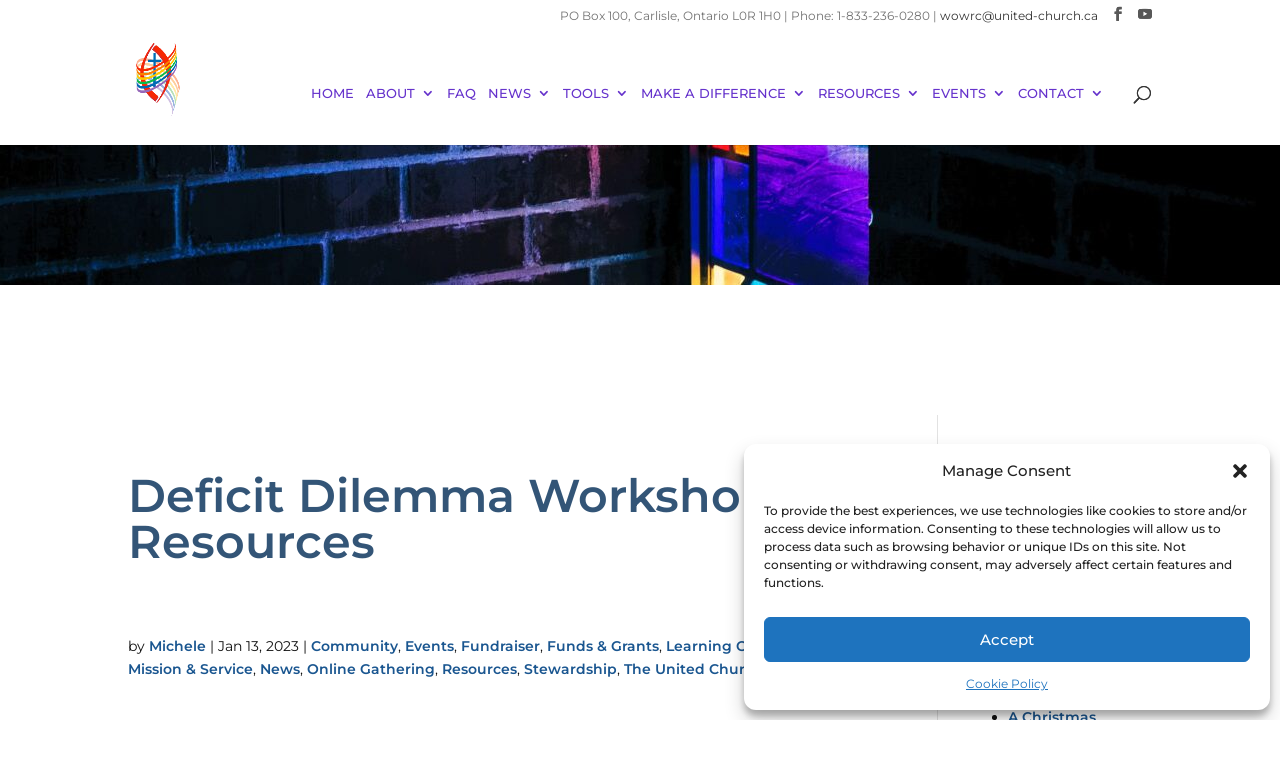

--- FILE ---
content_type: text/html; charset=UTF-8
request_url: https://wowrcucc.ca/deficit-dilemma-workshop-resources/
body_size: 24602
content:
<!DOCTYPE html>
<html lang="en-US">
<head>
<meta charset="UTF-8" />
<meta http-equiv="X-UA-Compatible" content="IE=edge">
<link rel="pingback" href="https://wowrcucc.ca/xmlrpc.php" />
<script type="text/javascript">
document.documentElement.className = 'js';
</script>
<link rel="preconnect" href="https://fonts.gstatic.com" crossorigin /><meta name='robots' content='index, follow, max-image-preview:large, max-snippet:-1, max-video-preview:-1' />
<script type="text/javascript">
let jqueryParams=[],jQuery=function(r){return jqueryParams=[...jqueryParams,r],jQuery},$=function(r){return jqueryParams=[...jqueryParams,r],$};window.jQuery=jQuery,window.$=jQuery;let customHeadScripts=!1;jQuery.fn=jQuery.prototype={},$.fn=jQuery.prototype={},jQuery.noConflict=function(r){if(window.jQuery)return jQuery=window.jQuery,$=window.jQuery,customHeadScripts=!0,jQuery.noConflict},jQuery.ready=function(r){jqueryParams=[...jqueryParams,r]},$.ready=function(r){jqueryParams=[...jqueryParams,r]},jQuery.load=function(r){jqueryParams=[...jqueryParams,r]},$.load=function(r){jqueryParams=[...jqueryParams,r]},jQuery.fn.ready=function(r){jqueryParams=[...jqueryParams,r]},$.fn.ready=function(r){jqueryParams=[...jqueryParams,r]};</script>
<!-- This site is optimized with the Yoast SEO plugin v26.8 - https://yoast.com/product/yoast-seo-wordpress/ -->
<title>Deficit Dilemma Workshop Resources - Western Ontario Waterways Regional Council</title>
<link rel="canonical" href="https://wowrcucc.ca/deficit-dilemma-workshop-resources/" />
<meta property="og:locale" content="en_US" />
<meta property="og:type" content="article" />
<meta property="og:title" content="Deficit Dilemma Workshop Resources - Western Ontario Waterways Regional Council" />
<meta property="og:description" content="On January 11th2023 the tri-regions hosted a Deficit Dilemma Workshop, with over 185 people in attendance!  [&hellip;]" />
<meta property="og:url" content="https://wowrcucc.ca/deficit-dilemma-workshop-resources/" />
<meta property="og:site_name" content="Western Ontario Waterways Regional Council" />
<meta property="article:published_time" content="2023-01-13T19:15:29+00:00" />
<meta property="article:modified_time" content="2023-01-18T13:15:13+00:00" />
<meta property="og:image" content="https://wowrcucc.ca/wp-content/uploads/2023/01/micheile-dot-com-ZVprbBmT8QA-unsplash-scaled.jpg" />
<meta property="og:image:width" content="2560" />
<meta property="og:image:height" content="1707" />
<meta property="og:image:type" content="image/jpeg" />
<meta name="author" content="Michele" />
<meta name="twitter:card" content="summary_large_image" />
<meta name="twitter:label1" content="Written by" />
<meta name="twitter:data1" content="Michele" />
<meta name="twitter:label2" content="Est. reading time" />
<meta name="twitter:data2" content="1 minute" />
<script type="application/ld+json" class="yoast-schema-graph">{"@context":"https://schema.org","@graph":[{"@type":"Article","@id":"https://wowrcucc.ca/deficit-dilemma-workshop-resources/#article","isPartOf":{"@id":"https://wowrcucc.ca/deficit-dilemma-workshop-resources/"},"author":{"name":"Michele","@id":"https://wowrcucc.ca/#/schema/person/2b8efb1e3ec97e38db8fd91dd8f3db7a"},"headline":"Deficit Dilemma Workshop Resources","datePublished":"2023-01-13T19:15:29+00:00","dateModified":"2023-01-18T13:15:13+00:00","mainEntityOfPage":{"@id":"https://wowrcucc.ca/deficit-dilemma-workshop-resources/"},"wordCount":69,"image":{"@id":"https://wowrcucc.ca/deficit-dilemma-workshop-resources/#primaryimage"},"thumbnailUrl":"https://wowrcucc.ca/wp-content/uploads/2023/01/micheile-dot-com-ZVprbBmT8QA-unsplash-scaled.jpg","articleSection":["Community","Events","Fundraiser","Funds &amp; Grants","Learning Opportunities","Mission &amp; Service","News","Online Gathering","Resources","Stewardship","The United Church of Canada"],"inLanguage":"en-US"},{"@type":"WebPage","@id":"https://wowrcucc.ca/deficit-dilemma-workshop-resources/","url":"https://wowrcucc.ca/deficit-dilemma-workshop-resources/","name":"Deficit Dilemma Workshop Resources - Western Ontario Waterways Regional Council","isPartOf":{"@id":"https://wowrcucc.ca/#website"},"primaryImageOfPage":{"@id":"https://wowrcucc.ca/deficit-dilemma-workshop-resources/#primaryimage"},"image":{"@id":"https://wowrcucc.ca/deficit-dilemma-workshop-resources/#primaryimage"},"thumbnailUrl":"https://wowrcucc.ca/wp-content/uploads/2023/01/micheile-dot-com-ZVprbBmT8QA-unsplash-scaled.jpg","datePublished":"2023-01-13T19:15:29+00:00","dateModified":"2023-01-18T13:15:13+00:00","author":{"@id":"https://wowrcucc.ca/#/schema/person/2b8efb1e3ec97e38db8fd91dd8f3db7a"},"breadcrumb":{"@id":"https://wowrcucc.ca/deficit-dilemma-workshop-resources/#breadcrumb"},"inLanguage":"en-US","potentialAction":[{"@type":"ReadAction","target":["https://wowrcucc.ca/deficit-dilemma-workshop-resources/"]}]},{"@type":"ImageObject","inLanguage":"en-US","@id":"https://wowrcucc.ca/deficit-dilemma-workshop-resources/#primaryimage","url":"https://wowrcucc.ca/wp-content/uploads/2023/01/micheile-dot-com-ZVprbBmT8QA-unsplash-scaled.jpg","contentUrl":"https://wowrcucc.ca/wp-content/uploads/2023/01/micheile-dot-com-ZVprbBmT8QA-unsplash-scaled.jpg","width":2560,"height":1707,"caption":"Photo: Micheile via Unsplash.com"},{"@type":"BreadcrumbList","@id":"https://wowrcucc.ca/deficit-dilemma-workshop-resources/#breadcrumb","itemListElement":[{"@type":"ListItem","position":1,"name":"Home","item":"https://wowrcucc.ca/"},{"@type":"ListItem","position":2,"name":"News","item":"https://wowrcucc.ca/news/"},{"@type":"ListItem","position":3,"name":"Deficit Dilemma Workshop Resources"}]},{"@type":"WebSite","@id":"https://wowrcucc.ca/#website","url":"https://wowrcucc.ca/","name":"Western Ontario Waterways Regional Council","description":"Connecting, Supporting, Transforming","potentialAction":[{"@type":"SearchAction","target":{"@type":"EntryPoint","urlTemplate":"https://wowrcucc.ca/?s={search_term_string}"},"query-input":{"@type":"PropertyValueSpecification","valueRequired":true,"valueName":"search_term_string"}}],"inLanguage":"en-US"},{"@type":"Person","@id":"https://wowrcucc.ca/#/schema/person/2b8efb1e3ec97e38db8fd91dd8f3db7a","name":"Michele","sameAs":["https://wowrcucc.ca/"],"url":"https://wowrcucc.ca/author/mpetick/"}]}</script>
<!-- / Yoast SEO plugin. -->
<link rel='dns-prefetch' href='//www.formstack.com' />
<link rel="alternate" type="application/rss+xml" title="Western Ontario Waterways Regional Council &raquo; Feed" href="https://wowrcucc.ca/feed/" />
<link rel="alternate" type="application/rss+xml" title="Western Ontario Waterways Regional Council &raquo; Comments Feed" href="https://wowrcucc.ca/comments/feed/" />
<link rel="alternate" type="text/calendar" title="Western Ontario Waterways Regional Council &raquo; iCal Feed" href="https://wowrcucc.ca/events/?ical=1" />
<link rel="alternate" title="oEmbed (JSON)" type="application/json+oembed" href="https://wowrcucc.ca/wp-json/oembed/1.0/embed?url=https%3A%2F%2Fwowrcucc.ca%2Fdeficit-dilemma-workshop-resources%2F" />
<link rel="alternate" title="oEmbed (XML)" type="text/xml+oembed" href="https://wowrcucc.ca/wp-json/oembed/1.0/embed?url=https%3A%2F%2Fwowrcucc.ca%2Fdeficit-dilemma-workshop-resources%2F&#038;format=xml" />
<!-- This site uses the Google Analytics by ExactMetrics plugin v8.11.1 - Using Analytics tracking - https://www.exactmetrics.com/ -->
<script data-service="google-analytics" data-category="statistics" data-cmplz-src="//www.googletagmanager.com/gtag/js?id=G-TZE2FB55KT"  data-cfasync="false" data-wpfc-render="false" type="text/plain" async></script>
<script data-service="google-analytics" data-category="statistics" data-cfasync="false" data-wpfc-render="false" type="text/plain">
var em_version = '8.11.1';
var em_track_user = true;
var em_no_track_reason = '';
var ExactMetricsDefaultLocations = {"page_location":"https:\/\/wowrcucc.ca\/deficit-dilemma-workshop-resources\/"};
if ( typeof ExactMetricsPrivacyGuardFilter === 'function' ) {
var ExactMetricsLocations = (typeof ExactMetricsExcludeQuery === 'object') ? ExactMetricsPrivacyGuardFilter( ExactMetricsExcludeQuery ) : ExactMetricsPrivacyGuardFilter( ExactMetricsDefaultLocations );
} else {
var ExactMetricsLocations = (typeof ExactMetricsExcludeQuery === 'object') ? ExactMetricsExcludeQuery : ExactMetricsDefaultLocations;
}
var disableStrs = [
'ga-disable-G-TZE2FB55KT',
];
/* Function to detect opted out users */
function __gtagTrackerIsOptedOut() {
for (var index = 0; index < disableStrs.length; index++) {
if (document.cookie.indexOf(disableStrs[index] + '=true') > -1) {
return true;
}
}
return false;
}
/* Disable tracking if the opt-out cookie exists. */
if (__gtagTrackerIsOptedOut()) {
for (var index = 0; index < disableStrs.length; index++) {
window[disableStrs[index]] = true;
}
}
/* Opt-out function */
function __gtagTrackerOptout() {
for (var index = 0; index < disableStrs.length; index++) {
document.cookie = disableStrs[index] + '=true; expires=Thu, 31 Dec 2099 23:59:59 UTC; path=/';
window[disableStrs[index]] = true;
}
}
if ('undefined' === typeof gaOptout) {
function gaOptout() {
__gtagTrackerOptout();
}
}
window.dataLayer = window.dataLayer || [];
window.ExactMetricsDualTracker = {
helpers: {},
trackers: {},
};
if (em_track_user) {
function __gtagDataLayer() {
dataLayer.push(arguments);
}
function __gtagTracker(type, name, parameters) {
if (!parameters) {
parameters = {};
}
if (parameters.send_to) {
__gtagDataLayer.apply(null, arguments);
return;
}
if (type === 'event') {
parameters.send_to = exactmetrics_frontend.v4_id;
var hookName = name;
if (typeof parameters['event_category'] !== 'undefined') {
hookName = parameters['event_category'] + ':' + name;
}
if (typeof ExactMetricsDualTracker.trackers[hookName] !== 'undefined') {
ExactMetricsDualTracker.trackers[hookName](parameters);
} else {
__gtagDataLayer('event', name, parameters);
}
} else {
__gtagDataLayer.apply(null, arguments);
}
}
__gtagTracker('js', new Date());
__gtagTracker('set', {
'developer_id.dNDMyYj': true,
});
if ( ExactMetricsLocations.page_location ) {
__gtagTracker('set', ExactMetricsLocations);
}
__gtagTracker('config', 'G-TZE2FB55KT', {"forceSSL":"true"} );
window.gtag = __gtagTracker;										(function () {
/* https://developers.google.com/analytics/devguides/collection/analyticsjs/ */
/* ga and __gaTracker compatibility shim. */
var noopfn = function () {
return null;
};
var newtracker = function () {
return new Tracker();
};
var Tracker = function () {
return null;
};
var p = Tracker.prototype;
p.get = noopfn;
p.set = noopfn;
p.send = function () {
var args = Array.prototype.slice.call(arguments);
args.unshift('send');
__gaTracker.apply(null, args);
};
var __gaTracker = function () {
var len = arguments.length;
if (len === 0) {
return;
}
var f = arguments[len - 1];
if (typeof f !== 'object' || f === null || typeof f.hitCallback !== 'function') {
if ('send' === arguments[0]) {
var hitConverted, hitObject = false, action;
if ('event' === arguments[1]) {
if ('undefined' !== typeof arguments[3]) {
hitObject = {
'eventAction': arguments[3],
'eventCategory': arguments[2],
'eventLabel': arguments[4],
'value': arguments[5] ? arguments[5] : 1,
}
}
}
if ('pageview' === arguments[1]) {
if ('undefined' !== typeof arguments[2]) {
hitObject = {
'eventAction': 'page_view',
'page_path': arguments[2],
}
}
}
if (typeof arguments[2] === 'object') {
hitObject = arguments[2];
}
if (typeof arguments[5] === 'object') {
Object.assign(hitObject, arguments[5]);
}
if ('undefined' !== typeof arguments[1].hitType) {
hitObject = arguments[1];
if ('pageview' === hitObject.hitType) {
hitObject.eventAction = 'page_view';
}
}
if (hitObject) {
action = 'timing' === arguments[1].hitType ? 'timing_complete' : hitObject.eventAction;
hitConverted = mapArgs(hitObject);
__gtagTracker('event', action, hitConverted);
}
}
return;
}
function mapArgs(args) {
var arg, hit = {};
var gaMap = {
'eventCategory': 'event_category',
'eventAction': 'event_action',
'eventLabel': 'event_label',
'eventValue': 'event_value',
'nonInteraction': 'non_interaction',
'timingCategory': 'event_category',
'timingVar': 'name',
'timingValue': 'value',
'timingLabel': 'event_label',
'page': 'page_path',
'location': 'page_location',
'title': 'page_title',
'referrer' : 'page_referrer',
};
for (arg in args) {
if (!(!args.hasOwnProperty(arg) || !gaMap.hasOwnProperty(arg))) {
hit[gaMap[arg]] = args[arg];
} else {
hit[arg] = args[arg];
}
}
return hit;
}
try {
f.hitCallback();
} catch (ex) {
}
};
__gaTracker.create = newtracker;
__gaTracker.getByName = newtracker;
__gaTracker.getAll = function () {
return [];
};
__gaTracker.remove = noopfn;
__gaTracker.loaded = true;
window['__gaTracker'] = __gaTracker;
})();
} else {
console.log("");
(function () {
function __gtagTracker() {
return null;
}
window['__gtagTracker'] = __gtagTracker;
window['gtag'] = __gtagTracker;
})();
}
</script>
<!-- / Google Analytics by ExactMetrics -->
<meta content="United Church of Canada v.1.0" name="generator"/><link rel='stylesheet' id='wpra-lightbox-css' href='//wowrcucc.ca/wp-content/cache/wpfc-minified/6xkdqkz0/7mwck.css' type='text/css' media='all' />
<link rel='stylesheet' id='wp-block-library-css' href='//wowrcucc.ca/wp-content/cache/wpfc-minified/ffrvihyd/dqcn0.css' type='text/css' media='all' />
<style id='wp-block-button-inline-css' type='text/css'>
.wp-block-button__link{align-content:center;box-sizing:border-box;cursor:pointer;display:inline-block;height:100%;text-align:center;word-break:break-word}.wp-block-button__link.aligncenter{text-align:center}.wp-block-button__link.alignright{text-align:right}:where(.wp-block-button__link){border-radius:9999px;box-shadow:none;padding:calc(.667em + 2px) calc(1.333em + 2px);text-decoration:none}.wp-block-button[style*=text-decoration] .wp-block-button__link{text-decoration:inherit}.wp-block-buttons>.wp-block-button.has-custom-width{max-width:none}.wp-block-buttons>.wp-block-button.has-custom-width .wp-block-button__link{width:100%}.wp-block-buttons>.wp-block-button.has-custom-font-size .wp-block-button__link{font-size:inherit}.wp-block-buttons>.wp-block-button.wp-block-button__width-25{width:calc(25% - var(--wp--style--block-gap, .5em)*.75)}.wp-block-buttons>.wp-block-button.wp-block-button__width-50{width:calc(50% - var(--wp--style--block-gap, .5em)*.5)}.wp-block-buttons>.wp-block-button.wp-block-button__width-75{width:calc(75% - var(--wp--style--block-gap, .5em)*.25)}.wp-block-buttons>.wp-block-button.wp-block-button__width-100{flex-basis:100%;width:100%}.wp-block-buttons.is-vertical>.wp-block-button.wp-block-button__width-25{width:25%}.wp-block-buttons.is-vertical>.wp-block-button.wp-block-button__width-50{width:50%}.wp-block-buttons.is-vertical>.wp-block-button.wp-block-button__width-75{width:75%}.wp-block-button.is-style-squared,.wp-block-button__link.wp-block-button.is-style-squared{border-radius:0}.wp-block-button.no-border-radius,.wp-block-button__link.no-border-radius{border-radius:0!important}:root :where(.wp-block-button .wp-block-button__link.is-style-outline),:root :where(.wp-block-button.is-style-outline>.wp-block-button__link){border:2px solid;padding:.667em 1.333em}:root :where(.wp-block-button .wp-block-button__link.is-style-outline:not(.has-text-color)),:root :where(.wp-block-button.is-style-outline>.wp-block-button__link:not(.has-text-color)){color:currentColor}:root :where(.wp-block-button .wp-block-button__link.is-style-outline:not(.has-background)),:root :where(.wp-block-button.is-style-outline>.wp-block-button__link:not(.has-background)){background-color:initial;background-image:none}
/*# sourceURL=https://wowrcucc.ca/wp-includes/blocks/button/style.min.css */
</style>
<style id='wp-block-heading-inline-css' type='text/css'>
h1:where(.wp-block-heading).has-background,h2:where(.wp-block-heading).has-background,h3:where(.wp-block-heading).has-background,h4:where(.wp-block-heading).has-background,h5:where(.wp-block-heading).has-background,h6:where(.wp-block-heading).has-background{padding:1.25em 2.375em}h1.has-text-align-left[style*=writing-mode]:where([style*=vertical-lr]),h1.has-text-align-right[style*=writing-mode]:where([style*=vertical-rl]),h2.has-text-align-left[style*=writing-mode]:where([style*=vertical-lr]),h2.has-text-align-right[style*=writing-mode]:where([style*=vertical-rl]),h3.has-text-align-left[style*=writing-mode]:where([style*=vertical-lr]),h3.has-text-align-right[style*=writing-mode]:where([style*=vertical-rl]),h4.has-text-align-left[style*=writing-mode]:where([style*=vertical-lr]),h4.has-text-align-right[style*=writing-mode]:where([style*=vertical-rl]),h5.has-text-align-left[style*=writing-mode]:where([style*=vertical-lr]),h5.has-text-align-right[style*=writing-mode]:where([style*=vertical-rl]),h6.has-text-align-left[style*=writing-mode]:where([style*=vertical-lr]),h6.has-text-align-right[style*=writing-mode]:where([style*=vertical-rl]){rotate:180deg}
/*# sourceURL=https://wowrcucc.ca/wp-includes/blocks/heading/style.min.css */
</style>
<style id='wp-block-image-inline-css' type='text/css'>
.wp-block-image>a,.wp-block-image>figure>a{display:inline-block}.wp-block-image img{box-sizing:border-box;height:auto;max-width:100%;vertical-align:bottom}@media not (prefers-reduced-motion){.wp-block-image img.hide{visibility:hidden}.wp-block-image img.show{animation:show-content-image .4s}}.wp-block-image[style*=border-radius] img,.wp-block-image[style*=border-radius]>a{border-radius:inherit}.wp-block-image.has-custom-border img{box-sizing:border-box}.wp-block-image.aligncenter{text-align:center}.wp-block-image.alignfull>a,.wp-block-image.alignwide>a{width:100%}.wp-block-image.alignfull img,.wp-block-image.alignwide img{height:auto;width:100%}.wp-block-image .aligncenter,.wp-block-image .alignleft,.wp-block-image .alignright,.wp-block-image.aligncenter,.wp-block-image.alignleft,.wp-block-image.alignright{display:table}.wp-block-image .aligncenter>figcaption,.wp-block-image .alignleft>figcaption,.wp-block-image .alignright>figcaption,.wp-block-image.aligncenter>figcaption,.wp-block-image.alignleft>figcaption,.wp-block-image.alignright>figcaption{caption-side:bottom;display:table-caption}.wp-block-image .alignleft{float:left;margin:.5em 1em .5em 0}.wp-block-image .alignright{float:right;margin:.5em 0 .5em 1em}.wp-block-image .aligncenter{margin-left:auto;margin-right:auto}.wp-block-image :where(figcaption){margin-bottom:1em;margin-top:.5em}.wp-block-image.is-style-circle-mask img{border-radius:9999px}@supports ((-webkit-mask-image:none) or (mask-image:none)) or (-webkit-mask-image:none){.wp-block-image.is-style-circle-mask img{border-radius:0;-webkit-mask-image:url('data:image/svg+xml;utf8,<svg viewBox="0 0 100 100" xmlns="http://www.w3.org/2000/svg"><circle cx="50" cy="50" r="50"/></svg>');mask-image:url('data:image/svg+xml;utf8,<svg viewBox="0 0 100 100" xmlns="http://www.w3.org/2000/svg"><circle cx="50" cy="50" r="50"/></svg>');mask-mode:alpha;-webkit-mask-position:center;mask-position:center;-webkit-mask-repeat:no-repeat;mask-repeat:no-repeat;-webkit-mask-size:contain;mask-size:contain}}:root :where(.wp-block-image.is-style-rounded img,.wp-block-image .is-style-rounded img){border-radius:9999px}.wp-block-image figure{margin:0}.wp-lightbox-container{display:flex;flex-direction:column;position:relative}.wp-lightbox-container img{cursor:zoom-in}.wp-lightbox-container img:hover+button{opacity:1}.wp-lightbox-container button{align-items:center;backdrop-filter:blur(16px) saturate(180%);background-color:#5a5a5a40;border:none;border-radius:4px;cursor:zoom-in;display:flex;height:20px;justify-content:center;opacity:0;padding:0;position:absolute;right:16px;text-align:center;top:16px;width:20px;z-index:100}@media not (prefers-reduced-motion){.wp-lightbox-container button{transition:opacity .2s ease}}.wp-lightbox-container button:focus-visible{outline:3px auto #5a5a5a40;outline:3px auto -webkit-focus-ring-color;outline-offset:3px}.wp-lightbox-container button:hover{cursor:pointer;opacity:1}.wp-lightbox-container button:focus{opacity:1}.wp-lightbox-container button:focus,.wp-lightbox-container button:hover,.wp-lightbox-container button:not(:hover):not(:active):not(.has-background){background-color:#5a5a5a40;border:none}.wp-lightbox-overlay{box-sizing:border-box;cursor:zoom-out;height:100vh;left:0;overflow:hidden;position:fixed;top:0;visibility:hidden;width:100%;z-index:100000}.wp-lightbox-overlay .close-button{align-items:center;cursor:pointer;display:flex;justify-content:center;min-height:40px;min-width:40px;padding:0;position:absolute;right:calc(env(safe-area-inset-right) + 16px);top:calc(env(safe-area-inset-top) + 16px);z-index:5000000}.wp-lightbox-overlay .close-button:focus,.wp-lightbox-overlay .close-button:hover,.wp-lightbox-overlay .close-button:not(:hover):not(:active):not(.has-background){background:none;border:none}.wp-lightbox-overlay .lightbox-image-container{height:var(--wp--lightbox-container-height);left:50%;overflow:hidden;position:absolute;top:50%;transform:translate(-50%,-50%);transform-origin:top left;width:var(--wp--lightbox-container-width);z-index:9999999999}.wp-lightbox-overlay .wp-block-image{align-items:center;box-sizing:border-box;display:flex;height:100%;justify-content:center;margin:0;position:relative;transform-origin:0 0;width:100%;z-index:3000000}.wp-lightbox-overlay .wp-block-image img{height:var(--wp--lightbox-image-height);min-height:var(--wp--lightbox-image-height);min-width:var(--wp--lightbox-image-width);width:var(--wp--lightbox-image-width)}.wp-lightbox-overlay .wp-block-image figcaption{display:none}.wp-lightbox-overlay button{background:none;border:none}.wp-lightbox-overlay .scrim{background-color:#fff;height:100%;opacity:.9;position:absolute;width:100%;z-index:2000000}.wp-lightbox-overlay.active{visibility:visible}@media not (prefers-reduced-motion){.wp-lightbox-overlay.active{animation:turn-on-visibility .25s both}.wp-lightbox-overlay.active img{animation:turn-on-visibility .35s both}.wp-lightbox-overlay.show-closing-animation:not(.active){animation:turn-off-visibility .35s both}.wp-lightbox-overlay.show-closing-animation:not(.active) img{animation:turn-off-visibility .25s both}.wp-lightbox-overlay.zoom.active{animation:none;opacity:1;visibility:visible}.wp-lightbox-overlay.zoom.active .lightbox-image-container{animation:lightbox-zoom-in .4s}.wp-lightbox-overlay.zoom.active .lightbox-image-container img{animation:none}.wp-lightbox-overlay.zoom.active .scrim{animation:turn-on-visibility .4s forwards}.wp-lightbox-overlay.zoom.show-closing-animation:not(.active){animation:none}.wp-lightbox-overlay.zoom.show-closing-animation:not(.active) .lightbox-image-container{animation:lightbox-zoom-out .4s}.wp-lightbox-overlay.zoom.show-closing-animation:not(.active) .lightbox-image-container img{animation:none}.wp-lightbox-overlay.zoom.show-closing-animation:not(.active) .scrim{animation:turn-off-visibility .4s forwards}}@keyframes show-content-image{0%{visibility:hidden}99%{visibility:hidden}to{visibility:visible}}@keyframes turn-on-visibility{0%{opacity:0}to{opacity:1}}@keyframes turn-off-visibility{0%{opacity:1;visibility:visible}99%{opacity:0;visibility:visible}to{opacity:0;visibility:hidden}}@keyframes lightbox-zoom-in{0%{transform:translate(calc((-100vw + var(--wp--lightbox-scrollbar-width))/2 + var(--wp--lightbox-initial-left-position)),calc(-50vh + var(--wp--lightbox-initial-top-position))) scale(var(--wp--lightbox-scale))}to{transform:translate(-50%,-50%) scale(1)}}@keyframes lightbox-zoom-out{0%{transform:translate(-50%,-50%) scale(1);visibility:visible}99%{visibility:visible}to{transform:translate(calc((-100vw + var(--wp--lightbox-scrollbar-width))/2 + var(--wp--lightbox-initial-left-position)),calc(-50vh + var(--wp--lightbox-initial-top-position))) scale(var(--wp--lightbox-scale));visibility:hidden}}
/*# sourceURL=https://wowrcucc.ca/wp-includes/blocks/image/style.min.css */
</style>
<style id='wp-block-image-theme-inline-css' type='text/css'>
:root :where(.wp-block-image figcaption){color:#555;font-size:13px;text-align:center}.is-dark-theme :root :where(.wp-block-image figcaption){color:#ffffffa6}.wp-block-image{margin:0 0 1em}
/*# sourceURL=https://wowrcucc.ca/wp-includes/blocks/image/theme.min.css */
</style>
<style id='wp-block-latest-posts-inline-css' type='text/css'>
.wp-block-latest-posts{box-sizing:border-box}.wp-block-latest-posts.alignleft{margin-right:2em}.wp-block-latest-posts.alignright{margin-left:2em}.wp-block-latest-posts.wp-block-latest-posts__list{list-style:none}.wp-block-latest-posts.wp-block-latest-posts__list li{clear:both;overflow-wrap:break-word}.wp-block-latest-posts.is-grid{display:flex;flex-wrap:wrap}.wp-block-latest-posts.is-grid li{margin:0 1.25em 1.25em 0;width:100%}@media (min-width:600px){.wp-block-latest-posts.columns-2 li{width:calc(50% - .625em)}.wp-block-latest-posts.columns-2 li:nth-child(2n){margin-right:0}.wp-block-latest-posts.columns-3 li{width:calc(33.33333% - .83333em)}.wp-block-latest-posts.columns-3 li:nth-child(3n){margin-right:0}.wp-block-latest-posts.columns-4 li{width:calc(25% - .9375em)}.wp-block-latest-posts.columns-4 li:nth-child(4n){margin-right:0}.wp-block-latest-posts.columns-5 li{width:calc(20% - 1em)}.wp-block-latest-posts.columns-5 li:nth-child(5n){margin-right:0}.wp-block-latest-posts.columns-6 li{width:calc(16.66667% - 1.04167em)}.wp-block-latest-posts.columns-6 li:nth-child(6n){margin-right:0}}:root :where(.wp-block-latest-posts.is-grid){padding:0}:root :where(.wp-block-latest-posts.wp-block-latest-posts__list){padding-left:0}.wp-block-latest-posts__post-author,.wp-block-latest-posts__post-date{display:block;font-size:.8125em}.wp-block-latest-posts__post-excerpt,.wp-block-latest-posts__post-full-content{margin-bottom:1em;margin-top:.5em}.wp-block-latest-posts__featured-image a{display:inline-block}.wp-block-latest-posts__featured-image img{height:auto;max-width:100%;width:auto}.wp-block-latest-posts__featured-image.alignleft{float:left;margin-right:1em}.wp-block-latest-posts__featured-image.alignright{float:right;margin-left:1em}.wp-block-latest-posts__featured-image.aligncenter{margin-bottom:1em;text-align:center}
/*# sourceURL=https://wowrcucc.ca/wp-includes/blocks/latest-posts/style.min.css */
</style>
<style id='wp-block-buttons-inline-css' type='text/css'>
.wp-block-buttons{box-sizing:border-box}.wp-block-buttons.is-vertical{flex-direction:column}.wp-block-buttons.is-vertical>.wp-block-button:last-child{margin-bottom:0}.wp-block-buttons>.wp-block-button{display:inline-block;margin:0}.wp-block-buttons.is-content-justification-left{justify-content:flex-start}.wp-block-buttons.is-content-justification-left.is-vertical{align-items:flex-start}.wp-block-buttons.is-content-justification-center{justify-content:center}.wp-block-buttons.is-content-justification-center.is-vertical{align-items:center}.wp-block-buttons.is-content-justification-right{justify-content:flex-end}.wp-block-buttons.is-content-justification-right.is-vertical{align-items:flex-end}.wp-block-buttons.is-content-justification-space-between{justify-content:space-between}.wp-block-buttons.aligncenter{text-align:center}.wp-block-buttons:not(.is-content-justification-space-between,.is-content-justification-right,.is-content-justification-left,.is-content-justification-center) .wp-block-button.aligncenter{margin-left:auto;margin-right:auto;width:100%}.wp-block-buttons[style*=text-decoration] .wp-block-button,.wp-block-buttons[style*=text-decoration] .wp-block-button__link{text-decoration:inherit}.wp-block-buttons.has-custom-font-size .wp-block-button__link{font-size:inherit}.wp-block-buttons .wp-block-button__link{width:100%}.wp-block-button.aligncenter{text-align:center}
/*# sourceURL=https://wowrcucc.ca/wp-includes/blocks/buttons/style.min.css */
</style>
<style id='wp-block-paragraph-inline-css' type='text/css'>
.is-small-text{font-size:.875em}.is-regular-text{font-size:1em}.is-large-text{font-size:2.25em}.is-larger-text{font-size:3em}.has-drop-cap:not(:focus):first-letter{float:left;font-size:8.4em;font-style:normal;font-weight:100;line-height:.68;margin:.05em .1em 0 0;text-transform:uppercase}body.rtl .has-drop-cap:not(:focus):first-letter{float:none;margin-left:.1em}p.has-drop-cap.has-background{overflow:hidden}:root :where(p.has-background){padding:1.25em 2.375em}:where(p.has-text-color:not(.has-link-color)) a{color:inherit}p.has-text-align-left[style*="writing-mode:vertical-lr"],p.has-text-align-right[style*="writing-mode:vertical-rl"]{rotate:180deg}
/*# sourceURL=https://wowrcucc.ca/wp-includes/blocks/paragraph/style.min.css */
</style>
<style id='global-styles-inline-css' type='text/css'>
:root{--wp--preset--aspect-ratio--square: 1;--wp--preset--aspect-ratio--4-3: 4/3;--wp--preset--aspect-ratio--3-4: 3/4;--wp--preset--aspect-ratio--3-2: 3/2;--wp--preset--aspect-ratio--2-3: 2/3;--wp--preset--aspect-ratio--16-9: 16/9;--wp--preset--aspect-ratio--9-16: 9/16;--wp--preset--color--black: #000000;--wp--preset--color--cyan-bluish-gray: #abb8c3;--wp--preset--color--white: #ffffff;--wp--preset--color--pale-pink: #f78da7;--wp--preset--color--vivid-red: #cf2e2e;--wp--preset--color--luminous-vivid-orange: #ff6900;--wp--preset--color--luminous-vivid-amber: #fcb900;--wp--preset--color--light-green-cyan: #7bdcb5;--wp--preset--color--vivid-green-cyan: #00d084;--wp--preset--color--pale-cyan-blue: #8ed1fc;--wp--preset--color--vivid-cyan-blue: #0693e3;--wp--preset--color--vivid-purple: #9b51e0;--wp--preset--gradient--vivid-cyan-blue-to-vivid-purple: linear-gradient(135deg,rgb(6,147,227) 0%,rgb(155,81,224) 100%);--wp--preset--gradient--light-green-cyan-to-vivid-green-cyan: linear-gradient(135deg,rgb(122,220,180) 0%,rgb(0,208,130) 100%);--wp--preset--gradient--luminous-vivid-amber-to-luminous-vivid-orange: linear-gradient(135deg,rgb(252,185,0) 0%,rgb(255,105,0) 100%);--wp--preset--gradient--luminous-vivid-orange-to-vivid-red: linear-gradient(135deg,rgb(255,105,0) 0%,rgb(207,46,46) 100%);--wp--preset--gradient--very-light-gray-to-cyan-bluish-gray: linear-gradient(135deg,rgb(238,238,238) 0%,rgb(169,184,195) 100%);--wp--preset--gradient--cool-to-warm-spectrum: linear-gradient(135deg,rgb(74,234,220) 0%,rgb(151,120,209) 20%,rgb(207,42,186) 40%,rgb(238,44,130) 60%,rgb(251,105,98) 80%,rgb(254,248,76) 100%);--wp--preset--gradient--blush-light-purple: linear-gradient(135deg,rgb(255,206,236) 0%,rgb(152,150,240) 100%);--wp--preset--gradient--blush-bordeaux: linear-gradient(135deg,rgb(254,205,165) 0%,rgb(254,45,45) 50%,rgb(107,0,62) 100%);--wp--preset--gradient--luminous-dusk: linear-gradient(135deg,rgb(255,203,112) 0%,rgb(199,81,192) 50%,rgb(65,88,208) 100%);--wp--preset--gradient--pale-ocean: linear-gradient(135deg,rgb(255,245,203) 0%,rgb(182,227,212) 50%,rgb(51,167,181) 100%);--wp--preset--gradient--electric-grass: linear-gradient(135deg,rgb(202,248,128) 0%,rgb(113,206,126) 100%);--wp--preset--gradient--midnight: linear-gradient(135deg,rgb(2,3,129) 0%,rgb(40,116,252) 100%);--wp--preset--font-size--small: 13px;--wp--preset--font-size--medium: 20px;--wp--preset--font-size--large: 36px;--wp--preset--font-size--x-large: 42px;--wp--preset--spacing--20: 0.44rem;--wp--preset--spacing--30: 0.67rem;--wp--preset--spacing--40: 1rem;--wp--preset--spacing--50: 1.5rem;--wp--preset--spacing--60: 2.25rem;--wp--preset--spacing--70: 3.38rem;--wp--preset--spacing--80: 5.06rem;--wp--preset--shadow--natural: 6px 6px 9px rgba(0, 0, 0, 0.2);--wp--preset--shadow--deep: 12px 12px 50px rgba(0, 0, 0, 0.4);--wp--preset--shadow--sharp: 6px 6px 0px rgba(0, 0, 0, 0.2);--wp--preset--shadow--outlined: 6px 6px 0px -3px rgb(255, 255, 255), 6px 6px rgb(0, 0, 0);--wp--preset--shadow--crisp: 6px 6px 0px rgb(0, 0, 0);}:root { --wp--style--global--content-size: 823px;--wp--style--global--wide-size: 1080px; }:where(body) { margin: 0; }.wp-site-blocks > .alignleft { float: left; margin-right: 2em; }.wp-site-blocks > .alignright { float: right; margin-left: 2em; }.wp-site-blocks > .aligncenter { justify-content: center; margin-left: auto; margin-right: auto; }:where(.is-layout-flex){gap: 0.5em;}:where(.is-layout-grid){gap: 0.5em;}.is-layout-flow > .alignleft{float: left;margin-inline-start: 0;margin-inline-end: 2em;}.is-layout-flow > .alignright{float: right;margin-inline-start: 2em;margin-inline-end: 0;}.is-layout-flow > .aligncenter{margin-left: auto !important;margin-right: auto !important;}.is-layout-constrained > .alignleft{float: left;margin-inline-start: 0;margin-inline-end: 2em;}.is-layout-constrained > .alignright{float: right;margin-inline-start: 2em;margin-inline-end: 0;}.is-layout-constrained > .aligncenter{margin-left: auto !important;margin-right: auto !important;}.is-layout-constrained > :where(:not(.alignleft):not(.alignright):not(.alignfull)){max-width: var(--wp--style--global--content-size);margin-left: auto !important;margin-right: auto !important;}.is-layout-constrained > .alignwide{max-width: var(--wp--style--global--wide-size);}body .is-layout-flex{display: flex;}.is-layout-flex{flex-wrap: wrap;align-items: center;}.is-layout-flex > :is(*, div){margin: 0;}body .is-layout-grid{display: grid;}.is-layout-grid > :is(*, div){margin: 0;}body{padding-top: 0px;padding-right: 0px;padding-bottom: 0px;padding-left: 0px;}:root :where(.wp-element-button, .wp-block-button__link){background-color: #32373c;border-width: 0;color: #fff;font-family: inherit;font-size: inherit;font-style: inherit;font-weight: inherit;letter-spacing: inherit;line-height: inherit;padding-top: calc(0.667em + 2px);padding-right: calc(1.333em + 2px);padding-bottom: calc(0.667em + 2px);padding-left: calc(1.333em + 2px);text-decoration: none;text-transform: inherit;}.has-black-color{color: var(--wp--preset--color--black) !important;}.has-cyan-bluish-gray-color{color: var(--wp--preset--color--cyan-bluish-gray) !important;}.has-white-color{color: var(--wp--preset--color--white) !important;}.has-pale-pink-color{color: var(--wp--preset--color--pale-pink) !important;}.has-vivid-red-color{color: var(--wp--preset--color--vivid-red) !important;}.has-luminous-vivid-orange-color{color: var(--wp--preset--color--luminous-vivid-orange) !important;}.has-luminous-vivid-amber-color{color: var(--wp--preset--color--luminous-vivid-amber) !important;}.has-light-green-cyan-color{color: var(--wp--preset--color--light-green-cyan) !important;}.has-vivid-green-cyan-color{color: var(--wp--preset--color--vivid-green-cyan) !important;}.has-pale-cyan-blue-color{color: var(--wp--preset--color--pale-cyan-blue) !important;}.has-vivid-cyan-blue-color{color: var(--wp--preset--color--vivid-cyan-blue) !important;}.has-vivid-purple-color{color: var(--wp--preset--color--vivid-purple) !important;}.has-black-background-color{background-color: var(--wp--preset--color--black) !important;}.has-cyan-bluish-gray-background-color{background-color: var(--wp--preset--color--cyan-bluish-gray) !important;}.has-white-background-color{background-color: var(--wp--preset--color--white) !important;}.has-pale-pink-background-color{background-color: var(--wp--preset--color--pale-pink) !important;}.has-vivid-red-background-color{background-color: var(--wp--preset--color--vivid-red) !important;}.has-luminous-vivid-orange-background-color{background-color: var(--wp--preset--color--luminous-vivid-orange) !important;}.has-luminous-vivid-amber-background-color{background-color: var(--wp--preset--color--luminous-vivid-amber) !important;}.has-light-green-cyan-background-color{background-color: var(--wp--preset--color--light-green-cyan) !important;}.has-vivid-green-cyan-background-color{background-color: var(--wp--preset--color--vivid-green-cyan) !important;}.has-pale-cyan-blue-background-color{background-color: var(--wp--preset--color--pale-cyan-blue) !important;}.has-vivid-cyan-blue-background-color{background-color: var(--wp--preset--color--vivid-cyan-blue) !important;}.has-vivid-purple-background-color{background-color: var(--wp--preset--color--vivid-purple) !important;}.has-black-border-color{border-color: var(--wp--preset--color--black) !important;}.has-cyan-bluish-gray-border-color{border-color: var(--wp--preset--color--cyan-bluish-gray) !important;}.has-white-border-color{border-color: var(--wp--preset--color--white) !important;}.has-pale-pink-border-color{border-color: var(--wp--preset--color--pale-pink) !important;}.has-vivid-red-border-color{border-color: var(--wp--preset--color--vivid-red) !important;}.has-luminous-vivid-orange-border-color{border-color: var(--wp--preset--color--luminous-vivid-orange) !important;}.has-luminous-vivid-amber-border-color{border-color: var(--wp--preset--color--luminous-vivid-amber) !important;}.has-light-green-cyan-border-color{border-color: var(--wp--preset--color--light-green-cyan) !important;}.has-vivid-green-cyan-border-color{border-color: var(--wp--preset--color--vivid-green-cyan) !important;}.has-pale-cyan-blue-border-color{border-color: var(--wp--preset--color--pale-cyan-blue) !important;}.has-vivid-cyan-blue-border-color{border-color: var(--wp--preset--color--vivid-cyan-blue) !important;}.has-vivid-purple-border-color{border-color: var(--wp--preset--color--vivid-purple) !important;}.has-vivid-cyan-blue-to-vivid-purple-gradient-background{background: var(--wp--preset--gradient--vivid-cyan-blue-to-vivid-purple) !important;}.has-light-green-cyan-to-vivid-green-cyan-gradient-background{background: var(--wp--preset--gradient--light-green-cyan-to-vivid-green-cyan) !important;}.has-luminous-vivid-amber-to-luminous-vivid-orange-gradient-background{background: var(--wp--preset--gradient--luminous-vivid-amber-to-luminous-vivid-orange) !important;}.has-luminous-vivid-orange-to-vivid-red-gradient-background{background: var(--wp--preset--gradient--luminous-vivid-orange-to-vivid-red) !important;}.has-very-light-gray-to-cyan-bluish-gray-gradient-background{background: var(--wp--preset--gradient--very-light-gray-to-cyan-bluish-gray) !important;}.has-cool-to-warm-spectrum-gradient-background{background: var(--wp--preset--gradient--cool-to-warm-spectrum) !important;}.has-blush-light-purple-gradient-background{background: var(--wp--preset--gradient--blush-light-purple) !important;}.has-blush-bordeaux-gradient-background{background: var(--wp--preset--gradient--blush-bordeaux) !important;}.has-luminous-dusk-gradient-background{background: var(--wp--preset--gradient--luminous-dusk) !important;}.has-pale-ocean-gradient-background{background: var(--wp--preset--gradient--pale-ocean) !important;}.has-electric-grass-gradient-background{background: var(--wp--preset--gradient--electric-grass) !important;}.has-midnight-gradient-background{background: var(--wp--preset--gradient--midnight) !important;}.has-small-font-size{font-size: var(--wp--preset--font-size--small) !important;}.has-medium-font-size{font-size: var(--wp--preset--font-size--medium) !important;}.has-large-font-size{font-size: var(--wp--preset--font-size--large) !important;}.has-x-large-font-size{font-size: var(--wp--preset--font-size--x-large) !important;}
/*# sourceURL=global-styles-inline-css */
</style>
<link rel='stylesheet' id='wpcdt-public-css-css' href='//wowrcucc.ca/wp-content/cache/wpfc-minified/klqqb26t/hujjo.css' type='text/css' media='all' />
<link rel='stylesheet' id='formstack-css-css' href='//www.formstack.com/forms/css/2/wordpress-post.css?ver=6.9' type='text/css' media='all' />
<link rel='stylesheet' id='mailchimp_campaigns_manager_metaboxes-css' href='//wowrcucc.ca/wp-content/cache/wpfc-minified/drax49oq/dqcn0.css' type='text/css' media='all' />
<link rel='stylesheet' id='mailchimp_campaigns_manager_admin-css' href='//wowrcucc.ca/wp-content/cache/wpfc-minified/edp377v1/dqcn0.css' type='text/css' media='all' />
<link rel='stylesheet' id='mailchimp_campaigns_manager_list-css' href='//wowrcucc.ca/wp-content/cache/wpfc-minified/s8dbqrf/dqcn0.css' type='text/css' media='all' />
<link rel='stylesheet' id='wpa-style-css' href='//wowrcucc.ca/wp-content/cache/wpfc-minified/11r3s3sv/dqcn0.css' type='text/css' media='all' />
<style id='wpa-style-inline-css' type='text/css'>
:root { --admin-bar-top : 7px; }
/*# sourceURL=wpa-style-inline-css */
</style>
<link rel='stylesheet' id='cmplz-general-css' href='//wowrcucc.ca/wp-content/cache/wpfc-minified/epgrxblg/fr8if.css' type='text/css' media='all' />
<link rel='stylesheet' id='divi-style-parent-css' href='//wowrcucc.ca/wp-content/cache/wpfc-minified/2fuy9xj/dqcn0.css' type='text/css' media='all' />
<link rel='stylesheet' id='divi-style-css' href='//wowrcucc.ca/wp-content/cache/wpfc-minified/2f2a4d0w/dqcn0.css' type='text/css' media='all' />
<script type="text/javascript" src="https://wowrcucc.ca/wp-content/plugins/google-analytics-dashboard-for-wp/assets/js/frontend-gtag.min.js?ver=8.11.1" id="exactmetrics-frontend-script-js" async="async" data-wp-strategy="async"></script>
<script data-cfasync="false" data-wpfc-render="false" type="text/javascript" id='exactmetrics-frontend-script-js-extra'>/* <![CDATA[ */
var exactmetrics_frontend = {"js_events_tracking":"true","download_extensions":"zip,mp3,mpeg,pdf,docx,pptx,xlsx,rar","inbound_paths":"[{\"path\":\"\\\/go\\\/\",\"label\":\"affiliate\"},{\"path\":\"\\\/recommend\\\/\",\"label\":\"affiliate\"}]","home_url":"https:\/\/wowrcucc.ca","hash_tracking":"false","v4_id":"G-TZE2FB55KT"};/* ]]> */
</script>
<script type="text/javascript" src="https://wowrcucc.ca/wp-includes/js/jquery/jquery.min.js?ver=3.7.1" id="jquery-core-js"></script>
<script type="text/javascript" src="https://wowrcucc.ca/wp-includes/js/jquery/jquery-migrate.min.js?ver=3.4.1" id="jquery-migrate-js"></script>
<script type="text/javascript" id="jquery-js-after">
/* <![CDATA[ */
jqueryParams.length&&$.each(jqueryParams,function(e,r){if("function"==typeof r){var n=String(r);n.replace("$","jQuery");var a=new Function("return "+n)();$(document).ready(a)}});
//# sourceURL=jquery-js-after
/* ]]> */
</script>
<link rel="https://api.w.org/" href="https://wowrcucc.ca/wp-json/" /><link rel="alternate" title="JSON" type="application/json" href="https://wowrcucc.ca/wp-json/wp/v2/posts/8377" /><link rel="EditURI" type="application/rsd+xml" title="RSD" href="https://wowrcucc.ca/xmlrpc.php?rsd" />
<meta name="generator" content="WordPress 6.9" />
<link rel='shortlink' href='https://wowrcucc.ca/?p=8377' />
<meta name="tec-api-version" content="v1"><meta name="tec-api-origin" content="https://wowrcucc.ca"><link rel="alternate" href="https://wowrcucc.ca/wp-json/tribe/events/v1/" />			<style>.cmplz-hidden {
display: none !important;
}</style><meta name="viewport" content="width=device-width, initial-scale=1.0, maximum-scale=1.0, user-scalable=0" /><style type="text/css" id="custom-background-css">
body.custom-background { background-color: #ffffff; }
</style>
<style type="text/css">
#main-header .et_mobile_menu .menu-item-has-children > a { background-color: transparent; position: relative; }
#main-header .et_mobile_menu .menu-item-has-children > a:after { font-family: 'ETmodules'; text-align: center; speak: none; font-weight: normal; font-variant: normal; text-transform: none; -webkit-font-smoothing: antialiased; position: absolute; }
#main-header .et_mobile_menu .menu-item-has-children > a:after { font-size: 16px; content: '\4c'; top: 13px; right: 10px; }
#main-header .et_mobile_menu .menu-item-has-children.visible > a:after { content: '\4d'; }
#main-header .et_mobile_menu ul.sub-menu { display: none !important; visibility: hidden !important;  transition: all 1.5s ease-in-out;}
#main-header .et_mobile_menu .visible > ul.sub-menu { display: block !important; visibility: visible !important; }
</style>
<script type="text/javascript">
(function($) {
function setup_collapsible_submenus() {
var $menu = $('#mobile_menu'),
top_level_link = '#mobile_menu .menu-item-has-children > a';
$menu.find('a').each(function() {
$(this).off('click');
if ( $(this).is(top_level_link) ) {
$(this).attr('href', '#');
}
if ( ! $(this).siblings('.sub-menu').length ) {
$(this).on('click', function(event) {
$(this).parents('.mobile_nav').trigger('click');
});
} else {
$(this).on('click', function(event) {
event.preventDefault();
$(this).parent().toggleClass('visible');
});
}
});
}
$(window).load(function() {
setTimeout(function() {
setup_collapsible_submenus();
}, 700);
});
})(jQuery);
</script>
<link rel="icon" href="https://wowrcucc.ca/wp-content/uploads/2018/11/cropped-favicon-1-32x32.png" sizes="32x32" />
<link rel="icon" href="https://wowrcucc.ca/wp-content/uploads/2018/11/cropped-favicon-1-192x192.png" sizes="192x192" />
<link rel="apple-touch-icon" href="https://wowrcucc.ca/wp-content/uploads/2018/11/cropped-favicon-1-180x180.png" />
<meta name="msapplication-TileImage" content="https://wowrcucc.ca/wp-content/uploads/2018/11/cropped-favicon-1-270x270.png" />
<style id="et-divi-customizer-global-cached-inline-styles">body,.et_pb_column_1_2 .et_quote_content blockquote cite,.et_pb_column_1_2 .et_link_content a.et_link_main_url,.et_pb_column_1_3 .et_quote_content blockquote cite,.et_pb_column_3_8 .et_quote_content blockquote cite,.et_pb_column_1_4 .et_quote_content blockquote cite,.et_pb_blog_grid .et_quote_content blockquote cite,.et_pb_column_1_3 .et_link_content a.et_link_main_url,.et_pb_column_3_8 .et_link_content a.et_link_main_url,.et_pb_column_1_4 .et_link_content a.et_link_main_url,.et_pb_blog_grid .et_link_content a.et_link_main_url,body .et_pb_bg_layout_light .et_pb_post p,body .et_pb_bg_layout_dark .et_pb_post p{font-size:14px}.et_pb_slide_content,.et_pb_best_value{font-size:15px}body{color:#111111}h1,h2,h3,h4,h5,h6{color:#335577}#et_search_icon:hover,.mobile_menu_bar:before,.mobile_menu_bar:after,.et_toggle_slide_menu:after,.et-social-icon a:hover,.et_pb_sum,.et_pb_pricing li a,.et_pb_pricing_table_button,.et_overlay:before,.entry-summary p.price ins,.et_pb_member_social_links a:hover,.et_pb_widget li a:hover,.et_pb_filterable_portfolio .et_pb_portfolio_filters li a.active,.et_pb_filterable_portfolio .et_pb_portofolio_pagination ul li a.active,.et_pb_gallery .et_pb_gallery_pagination ul li a.active,.wp-pagenavi span.current,.wp-pagenavi a:hover,.nav-single a,.tagged_as a,.posted_in a{color:#002b55}.et_pb_contact_submit,.et_password_protected_form .et_submit_button,.et_pb_bg_layout_light .et_pb_newsletter_button,.comment-reply-link,.form-submit .et_pb_button,.et_pb_bg_layout_light .et_pb_promo_button,.et_pb_bg_layout_light .et_pb_more_button,.et_pb_contact p input[type="checkbox"]:checked+label i:before,.et_pb_bg_layout_light.et_pb_module.et_pb_button{color:#002b55}.footer-widget h4{color:#002b55}.et-search-form,.nav li ul,.et_mobile_menu,.footer-widget li:before,.et_pb_pricing li:before,blockquote{border-color:#002b55}.et_pb_counter_amount,.et_pb_featured_table .et_pb_pricing_heading,.et_quote_content,.et_link_content,.et_audio_content,.et_pb_post_slider.et_pb_bg_layout_dark,.et_slide_in_menu_container,.et_pb_contact p input[type="radio"]:checked+label i:before{background-color:#002b55}.container,.et_pb_row,.et_pb_slider .et_pb_container,.et_pb_fullwidth_section .et_pb_title_container,.et_pb_fullwidth_section .et_pb_title_featured_container,.et_pb_fullwidth_header:not(.et_pb_fullscreen) .et_pb_fullwidth_header_container{max-width:1400px}.et_boxed_layout #page-container,.et_boxed_layout.et_non_fixed_nav.et_transparent_nav #page-container #top-header,.et_boxed_layout.et_non_fixed_nav.et_transparent_nav #page-container #main-header,.et_fixed_nav.et_boxed_layout #page-container #top-header,.et_fixed_nav.et_boxed_layout #page-container #main-header,.et_boxed_layout #page-container .container,.et_boxed_layout #page-container .et_pb_row{max-width:1560px}a{color:#002b55}.et_secondary_nav_enabled #page-container #top-header{background-color:#ffffff!important}#et-secondary-nav li ul{background-color:#ffffff}#top-header,#top-header a{color:#343434}.et_header_style_centered .mobile_nav .select_page,.et_header_style_split .mobile_nav .select_page,.et_nav_text_color_light #top-menu>li>a,.et_nav_text_color_dark #top-menu>li>a,#top-menu a,.et_mobile_menu li a,.et_nav_text_color_light .et_mobile_menu li a,.et_nav_text_color_dark .et_mobile_menu li a,#et_search_icon:before,.et_search_form_container input,span.et_close_search_field:after,#et-top-navigation .et-cart-info{color:#353535}.et_search_form_container input::-moz-placeholder{color:#353535}.et_search_form_container input::-webkit-input-placeholder{color:#353535}.et_search_form_container input:-ms-input-placeholder{color:#353535}#top-menu li a{font-size:13px}body.et_vertical_nav .container.et_search_form_container .et-search-form input{font-size:13px!important}#top-menu li a,.et_search_form_container input{font-weight:normal;font-style:normal;text-transform:uppercase;text-decoration:none}.et_search_form_container input::-moz-placeholder{font-weight:normal;font-style:normal;text-transform:uppercase;text-decoration:none}.et_search_form_container input::-webkit-input-placeholder{font-weight:normal;font-style:normal;text-transform:uppercase;text-decoration:none}.et_search_form_container input:-ms-input-placeholder{font-weight:normal;font-style:normal;text-transform:uppercase;text-decoration:none}#main-footer{background-color:#684077}#main-footer .footer-widget h4,#main-footer .widget_block h1,#main-footer .widget_block h2,#main-footer .widget_block h3,#main-footer .widget_block h4,#main-footer .widget_block h5,#main-footer .widget_block h6{color:#002b55}.footer-widget li:before{border-color:#002b55}#et-footer-nav{background-color:rgba(135,107,165,0.3)}.bottom-nav,.bottom-nav a,.bottom-nav li.current-menu-item a{color:#6c009e}#et-footer-nav .bottom-nav li.current-menu-item a{color:#6c009e}.bottom-nav,.bottom-nav a{font-size:20px}#footer-bottom{background-color:rgba(133,0,186,0.32)}body .et_pb_button{font-size:17px;border-radius:5px}body.et_pb_button_helper_class .et_pb_button,body.et_pb_button_helper_class .et_pb_module.et_pb_button{}body .et_pb_button:after{font-size:27.2px}@media only screen and (min-width:981px){.et_pb_section{padding:0% 0}.et_pb_fullwidth_section{padding:0}.et_pb_row{padding:0% 0}.et_header_style_left #et-top-navigation,.et_header_style_split #et-top-navigation{padding:45px 0 0 0}.et_header_style_left #et-top-navigation nav>ul>li>a,.et_header_style_split #et-top-navigation nav>ul>li>a{padding-bottom:45px}.et_header_style_split .centered-inline-logo-wrap{width:90px;margin:-90px 0}.et_header_style_split .centered-inline-logo-wrap #logo{max-height:90px}.et_pb_svg_logo.et_header_style_split .centered-inline-logo-wrap #logo{height:90px}.et_header_style_centered #top-menu>li>a{padding-bottom:16px}.et_header_style_slide #et-top-navigation,.et_header_style_fullscreen #et-top-navigation{padding:36px 0 36px 0!important}.et_header_style_centered #main-header .logo_container{height:90px}#logo{max-height:51%}.et_pb_svg_logo #logo{height:51%}.et_header_style_left .et-fixed-header #et-top-navigation,.et_header_style_split .et-fixed-header #et-top-navigation{padding:45px 0 0 0}.et_header_style_left .et-fixed-header #et-top-navigation nav>ul>li>a,.et_header_style_split .et-fixed-header #et-top-navigation nav>ul>li>a{padding-bottom:45px}.et_header_style_centered header#main-header.et-fixed-header .logo_container{height:90px}.et_header_style_split #main-header.et-fixed-header .centered-inline-logo-wrap{width:90px;margin:-90px 0}.et_header_style_split .et-fixed-header .centered-inline-logo-wrap #logo{max-height:90px}.et_pb_svg_logo.et_header_style_split .et-fixed-header .centered-inline-logo-wrap #logo{height:90px}.et_header_style_slide .et-fixed-header #et-top-navigation,.et_header_style_fullscreen .et-fixed-header #et-top-navigation{padding:36px 0 36px 0!important}.et_fixed_nav #page-container .et-fixed-header#top-header{background-color:#ffffff!important}.et_fixed_nav #page-container .et-fixed-header#top-header #et-secondary-nav li ul{background-color:#ffffff}.et-fixed-header #top-menu a,.et-fixed-header #et_search_icon:before,.et-fixed-header #et_top_search .et-search-form input,.et-fixed-header .et_search_form_container input,.et-fixed-header .et_close_search_field:after,.et-fixed-header #et-top-navigation .et-cart-info{color:#585858!important}.et-fixed-header .et_search_form_container input::-moz-placeholder{color:#585858!important}.et-fixed-header .et_search_form_container input::-webkit-input-placeholder{color:#585858!important}.et-fixed-header .et_search_form_container input:-ms-input-placeholder{color:#585858!important}.et-fixed-header #top-menu li.current-menu-ancestor>a,.et-fixed-header #top-menu li.current-menu-item>a,.et-fixed-header #top-menu li.current_page_item>a{color:#002b55!important}.et-fixed-header#top-header a{color:#343434}}@media only screen and (min-width:1750px){.et_pb_row{padding:0px 0}.et_pb_section{padding:0px 0}.single.et_pb_pagebuilder_layout.et_full_width_page .et_post_meta_wrapper{padding-top:0px}.et_pb_fullwidth_section{padding:0}}@media only screen and (max-width:767px){body,.et_pb_column_1_2 .et_quote_content blockquote cite,.et_pb_column_1_2 .et_link_content a.et_link_main_url,.et_pb_column_1_3 .et_quote_content blockquote cite,.et_pb_column_3_8 .et_quote_content blockquote cite,.et_pb_column_1_4 .et_quote_content blockquote cite,.et_pb_blog_grid .et_quote_content blockquote cite,.et_pb_column_1_3 .et_link_content a.et_link_main_url,.et_pb_column_3_8 .et_link_content a.et_link_main_url,.et_pb_column_1_4 .et_link_content a.et_link_main_url,.et_pb_blog_grid .et_link_content a.et_link_main_url{font-size:16px}.et_pb_slider.et_pb_module .et_pb_slides .et_pb_slide_content,.et_pb_best_value{font-size:18px}}	h1,h2,h3,h4,h5,h6{font-family:'Suez One',Georgia,"Times New Roman",serif}body,input,textarea,select{font-family:'Montserrat',Helvetica,Arial,Lucida,sans-serif}#top-menu li a{color:#6633CC!important}h3.tribe-events-calendar-month__calendar-event-title{font-size:medium!important}</style><link rel='stylesheet' id='pdfemb_embed_pdf_css-css' href='//wowrcucc.ca/wp-content/cache/wpfc-minified/lpkyrrpk/9xjpx.css' type='text/css' media='all' />
</head>
<body data-rsssl=1 data-cmplz=1 class="wp-singular post-template-default single single-post postid-8377 single-format-standard custom-background wp-theme-Divi wp-child-theme-united-church-of-canada tribe-no-js et_button_icon_visible et_button_no_icon et_pb_button_helper_class et_fixed_nav et_show_nav et_pb_show_title et_hide_mobile_logo et_secondary_nav_enabled et_secondary_nav_two_panels et_primary_nav_dropdown_animation_fade et_secondary_nav_dropdown_animation_fade et_header_style_left et_pb_footer_columns3 et_cover_background et_pb_gutter osx et_pb_gutters3 et_smooth_scroll et_right_sidebar et_divi_theme et-db">
<div id="page-container">
<div id="top-header">
<div class="container clearfix">
<div id="et-info">
<span id="et-info-phone">PO Box 100, Carlisle, Ontario L0R 1H0 | Phone: 1-833-236-0280 | <a href="mailto:wow@united-church.ca">wowrc@united-church.ca</a></span>
<ul class="et-social-icons">
<li class="et-social-icon et-social-facebook">
<a href="https://www.facebook.com/groups/231487167999498" target="_blank" class="icon">
<span>Facebook</span>
</a>
</li>
<li class="et-social-icon et-social-youtube">
<a href="https://www.youtube.com/channel/UCtNUcub3St5941GPwyu7yOA" target="_blank" class="icon">
<span>Youtube</span>
</a>
</li>
</ul>				</div>
<div id="et-secondary-menu">
<div class="et_duplicate_social_icons">
<ul class="et-social-icons">
<li class="et-social-icon et-social-facebook">
<a href="https://www.facebook.com/groups/231487167999498" target="_blank" class="icon">
<span>Facebook</span>
</a>
</li>
<li class="et-social-icon et-social-youtube">
<a href="https://www.youtube.com/channel/UCtNUcub3St5941GPwyu7yOA" target="_blank" class="icon">
<span>Youtube</span>
</a>
</li>
</ul>
</div>				</div>
</div>
</div>
<header id="main-header" data-height-onload="90">
<div class="container clearfix et_menu_container">
<div class="logo_container">
<span class="logo_helper"></span>
<a href="https://wowrcucc.ca/">
<img src="https://wowrcucc.ca/wp-content/uploads/2020/10/affirmlogo.png" width="216" height="342" alt="Western Ontario Waterways Regional Council" id="logo" data-height-percentage="51" />
</a>
</div>
<div id="et-top-navigation" data-height="90" data-fixed-height="90">
<nav id="top-menu-nav">
<ul id="top-menu" class="nav et_disable_top_tier"><li id="menu-item-191" class="menu-item menu-item-type-custom menu-item-object-custom menu-item-home menu-item-191"><a href="https://wowrcucc.ca/">Home</a></li>
<li id="menu-item-2164" class="menu-item menu-item-type-custom menu-item-object-custom menu-item-has-children menu-item-2164"><a href="#"><span class="no-link">About</span></a>
<ul class="sub-menu">
<li id="menu-item-1977" class="menu-item menu-item-type-post_type menu-item-object-page menu-item-1977"><a href="https://wowrcucc.ca/about-wowrc/">About WOWRC &#038; Map</a></li>
<li id="menu-item-1978" class="menu-item menu-item-type-post_type menu-item-object-page menu-item-1978"><a href="https://wowrcucc.ca/staff/">Staff Team</a></li>
<li id="menu-item-2182" class="menu-item menu-item-type-post_type menu-item-object-page menu-item-2182"><a href="https://wowrcucc.ca/regional-council/">Regional Council</a></li>
<li id="menu-item-8842" class="menu-item menu-item-type-post_type menu-item-object-page menu-item-has-children menu-item-8842"><a href="https://wowrcucc.ca/wow-lay-representatives/">Regional Representatives</a>
<ul class="sub-menu">
<li id="menu-item-8841" class="menu-item menu-item-type-post_type menu-item-object-page menu-item-8841"><a href="https://wowrcucc.ca/welcome-to-western-ontario-waterways-regional-council/">Welcome to Western Ontario Waterways Regional Council!</a></li>
</ul>
</li>
<li id="menu-item-1980" class="menu-item menu-item-type-post_type menu-item-object-page menu-item-1980"><a href="https://wowrcucc.ca/executive/">Executive</a></li>
<li id="menu-item-2184" class="menu-item menu-item-type-custom menu-item-object-custom menu-item-has-children menu-item-2184"><a href="#"><span class="no-link">Commissions</span></a>
<ul class="sub-menu">
<li id="menu-item-2181" class="menu-item menu-item-type-post_type menu-item-object-page menu-item-2181"><a href="https://wowrcucc.ca/congregational-support-commission/">Congregational Support Commission</a></li>
<li id="menu-item-2180" class="menu-item menu-item-type-post_type menu-item-object-page menu-item-2180"><a href="https://wowrcucc.ca/pastoral-relations-commission/">Pastoral Relations Commission</a></li>
<li id="menu-item-2179" class="menu-item menu-item-type-post_type menu-item-object-page menu-item-2179"><a href="https://wowrcucc.ca/discipleship-justice-commission/">Discipleship &#038; Justice Commission</a></li>
</ul>
</li>
<li id="menu-item-9800" class="menu-item menu-item-type-post_type menu-item-object-page menu-item-9800"><a href="https://wowrcucc.ca/meeting-minutes/">Meeting Minutes</a></li>
</ul>
</li>
<li id="menu-item-11104" class="menu-item menu-item-type-post_type menu-item-object-page menu-item-11104"><a href="https://wowrcucc.ca/faq/">FAQ</a></li>
<li id="menu-item-14578" class="menu-item menu-item-type-custom menu-item-object-custom menu-item-has-children menu-item-14578"><a href="https://wowrcucc.ca/news/">News</a>
<ul class="sub-menu">
<li id="menu-item-1996" class="menu-item menu-item-type-post_type menu-item-object-page menu-item-1996"><a href="https://wowrcucc.ca/events/newsletters/">News &#038; eNewsletters</a></li>
</ul>
</li>
<li id="menu-item-2168" class="menu-item menu-item-type-custom menu-item-object-custom menu-item-has-children menu-item-2168"><a href="#"><span class="no-link">Tools</span></a>
<ul class="sub-menu">
<li id="menu-item-11043" class="menu-item menu-item-type-post_type menu-item-object-page menu-item-11043"><a href="https://wowrcucc.ca/pastoral-relations-and-congregational-support/">Pastoral Relations and Congregational Support</a></li>
<li id="menu-item-11044" class="menu-item menu-item-type-post_type menu-item-object-page menu-item-11044"><a href="https://wowrcucc.ca/toolkits/">Toolkits</a></li>
</ul>
</li>
<li id="menu-item-2169" class="menu-item menu-item-type-custom menu-item-object-custom menu-item-has-children menu-item-2169"><a href="#"><span class="no-link">Make a Difference</span></a>
<ul class="sub-menu">
<li id="menu-item-9483" class="menu-item menu-item-type-custom menu-item-object-custom menu-item-9483"><a href="https://wowrcucc.ca/expression-of-interest/">I want to Volunteer!</a></li>
<li id="menu-item-1991" class="menu-item menu-item-type-post_type menu-item-object-page menu-item-1991"><a href="https://wowrcucc.ca/ministry/pastoral-support/">Pastoral Support</a></li>
<li id="menu-item-1987" class="menu-item menu-item-type-post_type menu-item-object-page menu-item-has-children menu-item-1987"><a href="https://wowrcucc.ca/ministry/social-justice/">Social Justice</a>
<ul class="sub-menu">
<li id="menu-item-36898" class="menu-item menu-item-type-post_type menu-item-object-page menu-item-36898"><a href="https://wowrcucc.ca/tri-region-palnet/">Tri-Region PalNet</a></li>
<li id="menu-item-3467" class="menu-item menu-item-type-post_type menu-item-object-page menu-item-3467"><a href="https://wowrcucc.ca/anti-racism/">Anti-Racism</a></li>
</ul>
</li>
<li id="menu-item-1986" class="menu-item menu-item-type-post_type menu-item-object-page menu-item-1986"><a href="https://wowrcucc.ca/right-relations-indigenous-justice/">Right Relations and Indigenous Justice</a></li>
<li id="menu-item-9095" class="menu-item menu-item-type-post_type menu-item-object-page menu-item-9095"><a href="https://wowrcucc.ca/refugee-advisory-network/">Refugee Advisory Network</a></li>
<li id="menu-item-5825" class="menu-item menu-item-type-post_type menu-item-object-page menu-item-5825"><a href="https://wowrcucc.ca/affirming/">Affirming</a></li>
<li id="menu-item-1988" class="menu-item menu-item-type-post_type menu-item-object-page menu-item-has-children menu-item-1988"><a href="https://wowrcucc.ca/faith-formation/">Faith Formation</a>
<ul class="sub-menu">
<li id="menu-item-30231" class="menu-item menu-item-type-custom menu-item-object-custom menu-item-30231"><a href="https://wowrcucc.ca/event/worshiplude-2026/">Worshiplude 2026</a></li>
<li id="menu-item-3638" class="menu-item menu-item-type-post_type menu-item-object-page menu-item-3638"><a href="https://wowrcucc.ca/camps/">Camps!</a></li>
<li id="menu-item-1982" class="menu-item menu-item-type-post_type menu-item-object-page menu-item-1982"><a href="https://wowrcucc.ca/united-church-women/">United Church Women</a></li>
</ul>
</li>
</ul>
</li>
<li id="menu-item-2167" class="menu-item menu-item-type-custom menu-item-object-custom menu-item-has-children menu-item-2167"><a href="#"><span class="no-link">Resources</span></a>
<ul class="sub-menu">
<li id="menu-item-11372" class="menu-item menu-item-type-post_type menu-item-object-page menu-item-has-children menu-item-11372"><a href="https://wowrcucc.ca/toolkits/">Toolkits</a>
<ul class="sub-menu">
<li id="menu-item-11387" class="menu-item menu-item-type-post_type menu-item-object-page menu-item-11387"><a href="https://wowrcucc.ca/governance-handbook/">Governance Handbook</a></li>
<li id="menu-item-10671" class="menu-item menu-item-type-custom menu-item-object-custom menu-item-10671"><a href="https://wowrcucc.ca/wp-content/uploads/2025/02/the-manual-2025.pdf">The Manual, 2025</a></li>
</ul>
</li>
<li id="menu-item-8840" class="menu-item menu-item-type-post_type menu-item-object-page menu-item-8840"><a href="https://wowrcucc.ca/wow-lay-representatives/">Lay Representatives</a></li>
<li id="menu-item-7879" class="menu-item menu-item-type-post_type menu-item-object-page menu-item-7879"><a href="https://wowrcucc.ca/expression-of-interest/">Expression of Interest</a></li>
<li id="menu-item-5767" class="menu-item menu-item-type-post_type menu-item-object-page menu-item-has-children menu-item-5767"><a href="https://wowrcucc.ca/financial-support/">Financial Support</a>
<ul class="sub-menu">
<li id="menu-item-3615" class="menu-item menu-item-type-post_type menu-item-object-page menu-item-3615"><a href="https://wowrcucc.ca/mission-support-grants/">Mission Support Grants</a></li>
<li id="menu-item-3448" class="menu-item menu-item-type-post_type menu-item-object-page menu-item-3448"><a href="https://wowrcucc.ca/grant-writing-information/">Grant Writing Information</a></li>
</ul>
</li>
<li id="menu-item-1993" class="menu-item menu-item-type-post_type menu-item-object-page menu-item-1993"><a href="https://wowrcucc.ca/stewardship-gifts/">Stewardship &#038; Gifts</a></li>
</ul>
</li>
<li id="menu-item-2166" class="menu-item menu-item-type-custom menu-item-object-custom menu-item-has-children menu-item-2166"><a href="#"><span class="no-link">Events</span></a>
<ul class="sub-menu">
<li id="menu-item-2000" class="menu-item menu-item-type-custom menu-item-object-custom menu-item-2000"><a href="/events">Upcoming Events Calendar</a></li>
<li id="menu-item-5527" class="menu-item menu-item-type-post_type menu-item-object-page menu-item-5527"><a href="https://wowrcucc.ca/events/regional-council-meeting/">Regional Council Meeting</a></li>
</ul>
</li>
<li id="menu-item-2165" class="menu-item menu-item-type-custom menu-item-object-custom menu-item-has-children menu-item-2165"><a href="#"><span class="no-link">Contact</span></a>
<ul class="sub-menu">
<li id="menu-item-2001" class="menu-item menu-item-type-post_type menu-item-object-page menu-item-2001"><a href="https://wowrcucc.ca/contact-us/">Contact Us</a></li>
<li id="menu-item-1999" class="menu-item menu-item-type-post_type menu-item-object-page menu-item-1999"><a href="https://wowrcucc.ca/contact-us/find-a-community-of-faith/">Find a Community of Faith</a></li>
</ul>
</li>
</ul>						</nav>
<div id="et_top_search">
<span id="et_search_icon"></span>
</div>
<div id="et_mobile_nav_menu">
<div class="mobile_nav closed">
<span class="select_page">Select Page</span>
<span class="mobile_menu_bar mobile_menu_bar_toggle"></span>
</div>
</div>				</div> <!-- #et-top-navigation -->
</div> <!-- .container -->
<div class="et_search_outer">
<div class="container et_search_form_container">
<form role="search" method="get" class="et-search-form" action="https://wowrcucc.ca/">
<input type="search" class="et-search-field" placeholder="Search &hellip;" value="" name="s" title="Search for:" />					</form>
<span class="et_close_search_field"></span>
</div>
</div>
</header> <!-- #main-header -->
<div id="et-main-area">
<div id="main-content">
<div class="et_pb_section et_pb_section_1 sub-banner et_pb_fullwidth_section et_section_regular" >
<div class="et_pb_module et_pb_fullwidth_image et_pb_fullwidth_image_0">
<img src="https://wowrcucc.ca/wp-content/uploads/2023/11/kenny-eliason-qGr4M19UWLk-unsplash-650-px-scaled.jpg" alt="purple stained glass reflecting on a brick wall" title="kenny-eliason-qGr4M19UWLk-unsplash 650 px" srcset="https://wowrcucc.ca/wp-content/uploads/2023/11/kenny-eliason-qGr4M19UWLk-unsplash-650-px-scaled.jpg 2560w, https://wowrcucc.ca/wp-content/uploads/2023/11/kenny-eliason-qGr4M19UWLk-unsplash-650-px-1280x170.jpg 1280w, https://wowrcucc.ca/wp-content/uploads/2023/11/kenny-eliason-qGr4M19UWLk-unsplash-650-px-980x130.jpg 980w, https://wowrcucc.ca/wp-content/uploads/2023/11/kenny-eliason-qGr4M19UWLk-unsplash-650-px-480x64.jpg 480w" sizes="(min-width: 0px) and (max-width: 480px) 480px, (min-width: 481px) and (max-width: 980px) 980px, (min-width: 981px) and (max-width: 1280px) 1280px, (min-width: 1281px) 2560px, 100vw" class="wp-image-10066" />
</div>
</div>		<div class="container">
<div id="content-area" class="clearfix">
<div id="left-area">
<article id="post-8377" class="et_pb_post post-8377 post type-post status-publish format-standard has-post-thumbnail hentry category-community category-events category-fundraiser category-funds-grants category-learning-opportunities category-mission-service category-news category-online-gathering category-resources category-stewardship category-the-united-church-of-canada">
<div class="et_post_meta_wrapper">
<h1 class="entry-title">Deficit Dilemma Workshop Resources</h1>
<p class="post-meta"> by <span class="author vcard"><a href="https://wowrcucc.ca/author/mpetick/" title="Posts by Michele" rel="author">Michele</a></span> | <span class="published">Jan 13, 2023</span> | <a href="https://wowrcucc.ca/category/community/" rel="category tag">Community</a>, <a href="https://wowrcucc.ca/category/events/" rel="category tag">Events</a>, <a href="https://wowrcucc.ca/category/fundraiser/" rel="category tag">Fundraiser</a>, <a href="https://wowrcucc.ca/category/funds-grants/" rel="category tag">Funds &amp; Grants</a>, <a href="https://wowrcucc.ca/category/learning-opportunities/" rel="category tag">Learning Opportunities</a>, <a href="https://wowrcucc.ca/category/mission-service/" rel="category tag">Mission &amp; Service</a>, <a href="https://wowrcucc.ca/category/news/" rel="category tag">News</a>, <a href="https://wowrcucc.ca/category/online-gathering/" rel="category tag">Online Gathering</a>, <a href="https://wowrcucc.ca/category/resources/" rel="category tag">Resources</a>, <a href="https://wowrcucc.ca/category/stewardship/" rel="category tag">Stewardship</a>, <a href="https://wowrcucc.ca/category/the-united-church-of-canada/" rel="category tag">The United Church of Canada</a></p>
</div> <!-- .et_post_meta_wrapper -->
<div class="entry-content">
<p>On January 11<sup>th</sup>2023 the tri-regions hosted a <strong>Deficit Dilemma Workshop</strong>, with over 185 people in attendance!  If you missed this workshop, or would like to review the content, a link to the recording and the Powerpoint Slides are available below:</p>
<p><strong>Video:</strong></p>
<div class='et_post_video'><iframe data-placeholder-image="https://wowrcucc.ca/wp-content/uploads/complianz/placeholders/youtubeEByE970Aj0A-maxresdefault.jpg" data-category="marketing" data-service="youtube" class="cmplz-placeholder-element cmplz-iframe cmplz-iframe-styles cmplz-video " data-cmplz-target="src" data-src-cmplz="https://www.youtube.com/embed/EByE970Aj0A?feature=oembed" title="Deficit Dilemma Workshop" width="1080" height="608"  src="about:blank"   allow="accelerometer; autoplay; clipboard-write; encrypted-media; gyroscope; picture-in-picture; web-share" allowfullscreen></iframe></div>
<p><strong>Powerpoint Presentation:</strong></p>
<p><a href="https://wowrcucc.ca/wp-content/uploads/2023/01/Deficit-Dilemma.pptx">Deficit Dilemma .PPTX</a></p>
<p><strong>Presentation PDF:</strong></p>
<a href="https://wowrcucc.ca/wp-content/uploads/2023/01/Deficit-Dilemma.pdf" class="pdfemb-viewer" style="" data-width="max" data-height="max" data-toolbar="bottom" data-toolbar-fixed="on">Deficit Dilemma</a>
</div> <!-- .entry-content -->
<div class="et_post_meta_wrapper">
</div> <!-- .et_post_meta_wrapper -->
</article> <!-- .et_pb_post -->
</div> <!-- #left-area -->
<div id="sidebar">
<div id="block-27" class="widget-odd widget-first widget-1 et_pb_widget widget_block">
<h2 class="wp-block-heading">Read now ...</h2>
</div><div id="block-26" class="widget-even widget-last widget-2 et_pb_widget widget_block widget_recent_entries"><ul class="wp-block-latest-posts__list has-dates wp-block-latest-posts"><li><a class="wp-block-latest-posts__post-title" href="https://wowrcucc.ca/we-are-hiring-first-third-ministry-faith-formation/">We are Hiring: First Third Ministry Faith Formation</a><time datetime="2026-01-05T11:50:25-05:00" class="wp-block-latest-posts__post-date">January 5, 2026</time></li>
<li><a class="wp-block-latest-posts__post-title" href="https://wowrcucc.ca/a-christmas-greeting-from-the-regional-council/">A Christmas Greeting from the Regional Council</a><time datetime="2025-12-22T17:23:37-05:00" class="wp-block-latest-posts__post-date">December 22, 2025</time></li>
<li><a class="wp-block-latest-posts__post-title" href="https://wowrcucc.ca/join-us-for-kathy-douglas-retirment-party/">Join us for Kathy Douglas&#8217; Retirement Party</a><time datetime="2025-11-28T15:29:50-05:00" class="wp-block-latest-posts__post-date">November 28, 2025</time></li>
<li><a class="wp-block-latest-posts__post-title" href="https://wowrcucc.ca/policy-for-expenses-for-rc-meetings/">NEW: Policy for Expenses for RC Meeting Participation</a><time datetime="2025-10-29T16:13:14-04:00" class="wp-block-latest-posts__post-date">October 29, 2025</time></li>
<li><a class="wp-block-latest-posts__post-title" href="https://wowrcucc.ca/introducing-laurie-stevenson-minister-of-pastoral-care-to-the-region/">Introducing Laurie Stevenson, Minister of Pastoral Care to the Region</a><time datetime="2025-10-28T12:06:25-04:00" class="wp-block-latest-posts__post-date">October 28, 2025</time></li>
<li><a class="wp-block-latest-posts__post-title" href="https://wowrcucc.ca/wowrc-fall-meeting-registration-now-open/">WOWRC Fall Meeting Registration Now Open!</a><time datetime="2025-10-09T16:45:23-04:00" class="wp-block-latest-posts__post-date">October 9, 2025</time></li>
<li><a class="wp-block-latest-posts__post-title" href="https://wowrcucc.ca/introducing-western-ontario-waterways-regional-council-president-rebekah-duncan/">Introducing Western Ontario Waterways Regional Council President, Rebekah Duncan</a><time datetime="2025-08-22T16:37:11-04:00" class="wp-block-latest-posts__post-date">August 22, 2025</time></li>
<li><a class="wp-block-latest-posts__post-title" href="https://wowrcucc.ca/45th-moderator-of-the-united-church-of-canada-rev-dr-kimberly-heath/">45th Moderator of the United Church of Canada &#8211; Rev. Dr. Kimberly Heath</a><time datetime="2025-08-18T15:59:25-04:00" class="wp-block-latest-posts__post-date">August 18, 2025</time></li>
<li><a class="wp-block-latest-posts__post-title" href="https://wowrcucc.ca/the-climate-express/">The Climate Express</a><time datetime="2025-07-29T09:56:26-04:00" class="wp-block-latest-posts__post-date">July 29, 2025</time></li>
<li><a class="wp-block-latest-posts__post-title" href="https://wowrcucc.ca/discernment-retreat/">Discernment Retreat</a><time datetime="2025-07-21T13:47:23-04:00" class="wp-block-latest-posts__post-date">July 21, 2025</time></li>
</ul></div>	</div> <!-- end #sidebar -->
</div> <!-- #content-area -->
</div> <!-- .container -->
</div> <!-- #main-content -->

<span class="et_pb_scroll_top et-pb-icon"></span>
<footer id="main-footer">
<div class="container">
<div id="footer-widgets" class="clearfix">
<div class="footer-widget"><div id="block-29" class="widget-odd widget-first widget-1 fwidget et_pb_widget widget_block widget_text">
<p> Western Ontario Waterways Regional Council is one of 16 administrative groupings in The United Church of Canada, replacing former conferences and presbyteries.</p>
</div><div id="text-4" class="widget-even widget-2 footer-1-2 fwidget et_pb_widget widget_text">			<div class="textwidget"><p><img loading="lazy" decoding="async" class="alignleft size-full wp-image-258" src="https://wowrcucc.ca/wp-content/uploads/2018/11/ucc-logo.png" alt="" width="75" height="118" /></p>
<p>Visit: <a href="https://www.united-church.ca/" target="_blank" rel="noopener">United-Church.ca</a></p>
<p>Visit: <a href="https://unitedchurchfoundation.ca" target="_blank" rel="noopener">UnitedChurchFoundation.ca</a></p>
<p>Visit: <a href="https://generalcouncil.ca/" target="_blank" rel="noopener">GeneralCouncil.ca</a></p>
<p>Visit: <a href="https://united-church.ca/community-and-faith/get-involved/stewardship" target="_blank" rel="noopener">Stewardship</a></p>
<p>Visit: <a href="https://unitedfreshstart.ca/" target="_blank" rel="noopener">United Fresh Start</a></p>
<p>&nbsp;</p>
</div>
</div><div id="nav_menu-2" class="widget-odd widget-last widget-3 fwidget et_pb_widget widget_nav_menu"><div class="menu-footer-menu-container"><ul id="menu-footer-menu" class="menu"><li id="menu-item-11879" class="menu-item menu-item-type-post_type menu-item-object-page menu-item-11879"><a href="https://wowrcucc.ca/cookie-policy-ca/">Cookie Policy (CA)</a></li>
<li id="menu-item-36904" class="menu-item menu-item-type-post_type menu-item-object-page menu-item-36904"><a href="https://wowrcucc.ca/privacy-policy/">Privacy Policy</a></li>
<li id="menu-item-36905" class="menu-item menu-item-type-post_type menu-item-object-page menu-item-36905"><a href="https://wowrcucc.ca/terms-of-service/">Terms of Service</a></li>
</ul></div></div></div><div class="footer-widget"><div id="block-30" class="widget-odd widget-first widget-1 fwidget et_pb_widget widget_block widget_media_image">
<figure class="wp-block-image aligncenter"><img loading="lazy" decoding="async" width="177" height="300" src="https://wowrcucc.ca/wp-content/uploads/2021/08/Affirm-United-symbol-colour-1-177x300-1-177x300.png" alt="Affirm Logo" class="wp-image-5814"/></figure>
</div><div id="block-31" class="widget-even widget-last widget-2 fwidget et_pb_widget widget_block widget_text">
<p><a href="https://wowrcucc.ca/affirming/">Western Ontario Waterways Regional Council is an Affirming Ministry of The United Church of Canada</a></p>
</div></div><div class="footer-widget"><div id="block-32" class="widget-odd widget-first widget-1 fwidget et_pb_widget widget_block">
<h2 class="wp-block-heading">Subscribe</h2>
</div><div id="block-33" class="widget-even widget-2 fwidget et_pb_widget widget_block widget_text">
<p>Sign up for Western Ontario Waterways Regional Council news, announcements, miscellaneous news events, or all four.</p>
</div><div id="block-24" class="widget-odd widget-last widget-3 fwidget et_pb_widget widget_block">
<div class="wp-block-buttons is-layout-flex wp-block-buttons-is-layout-flex">
<div class="wp-block-button aligncenter"><a class="wp-block-button__link has-black-color has-vivid-purple-background-color has-text-color has-background" href="https://mailchi.mp/united-church/wowrcsubscription" target="_blank" rel="noreferrer noopener">Click here to Subscribe Now</a></div>
</div>
</div></div>	</div>
</div>
<div id="et-footer-nav">
<div class="container">
<ul id="menu-footer-menu-1" class="bottom-nav"><li class="menu-item menu-item-type-post_type menu-item-object-page menu-item-11879"><a href="https://wowrcucc.ca/cookie-policy-ca/">Cookie Policy (CA)</a></li>
<li class="menu-item menu-item-type-post_type menu-item-object-page menu-item-36904"><a href="https://wowrcucc.ca/privacy-policy/">Privacy Policy</a></li>
<li class="menu-item menu-item-type-post_type menu-item-object-page menu-item-36905"><a href="https://wowrcucc.ca/terms-of-service/">Terms of Service</a></li>
</ul>					</div>
</div>
<div id="footer-bottom">
<div class="container clearfix">
<ul class="et-social-icons">
<li class="et-social-icon et-social-facebook">
<a href="https://www.facebook.com/groups/231487167999498" target="_blank" class="icon">
<span>Facebook</span>
</a>
</li>
<li class="et-social-icon et-social-youtube">
<a href="https://www.youtube.com/channel/UCtNUcub3St5941GPwyu7yOA" target="_blank" class="icon">
<span>Youtube</span>
</a>
</li>
</ul><div id="footer-info">Copyright 2026. Western Ontario Waterways Regional Council. All Rights Reserved.</div>					</div>
</div>
</footer>
</div>
</div>
<script type="speculationrules">
{"prefetch":[{"source":"document","where":{"and":[{"href_matches":"/*"},{"not":{"href_matches":["/wp-*.php","/wp-admin/*","/wp-content/uploads/*","/wp-content/*","/wp-content/plugins/*","/wp-content/themes/united-church-of-canada/*","/wp-content/themes/Divi/*","/*\\?(.+)"]}},{"not":{"selector_matches":"a[rel~=\"nofollow\"]"}},{"not":{"selector_matches":".no-prefetch, .no-prefetch a"}}]},"eagerness":"conservative"}]}
</script>
<script>
( function ( body ) {
'use strict';
body.className = body.className.replace( /\btribe-no-js\b/, 'tribe-js' );
} )( document.body );
</script>
<!-- Consent Management powered by Complianz | GDPR/CCPA Cookie Consent https://wordpress.org/plugins/complianz-gdpr -->
<div id="cmplz-cookiebanner-container"><div class="cmplz-cookiebanner cmplz-hidden banner-1 banner-a optout cmplz-bottom-right cmplz-categories-type-view-preferences" aria-modal="true" data-nosnippet="true" role="dialog" aria-live="polite" aria-labelledby="cmplz-header-1-optout" aria-describedby="cmplz-message-1-optout">
<div class="cmplz-header">
<div class="cmplz-logo"></div>
<div class="cmplz-title" id="cmplz-header-1-optout">Manage Consent</div>
<div class="cmplz-close" tabindex="0" role="button" aria-label="Close dialog">
<svg aria-hidden="true" focusable="false" data-prefix="fas" data-icon="times" class="svg-inline--fa fa-times fa-w-11" role="img" xmlns="http://www.w3.org/2000/svg" viewBox="0 0 352 512"><path fill="currentColor" d="M242.72 256l100.07-100.07c12.28-12.28 12.28-32.19 0-44.48l-22.24-22.24c-12.28-12.28-32.19-12.28-44.48 0L176 189.28 75.93 89.21c-12.28-12.28-32.19-12.28-44.48 0L9.21 111.45c-12.28 12.28-12.28 32.19 0 44.48L109.28 256 9.21 356.07c-12.28 12.28-12.28 32.19 0 44.48l22.24 22.24c12.28 12.28 32.2 12.28 44.48 0L176 322.72l100.07 100.07c12.28 12.28 32.2 12.28 44.48 0l22.24-22.24c12.28-12.28 12.28-32.19 0-44.48L242.72 256z"></path></svg>
</div>
</div>
<div class="cmplz-divider cmplz-divider-header"></div>
<div class="cmplz-body">
<div class="cmplz-message" id="cmplz-message-1-optout">To provide the best experiences, we use technologies like cookies to store and/or access device information. Consenting to these technologies will allow us to process data such as browsing behavior or unique IDs on this site. Not consenting or withdrawing consent, may adversely affect certain features and functions.</div>
<!-- categories start -->
<div class="cmplz-categories">
<details class="cmplz-category cmplz-functional" >
<summary>
<span class="cmplz-category-header">
<span class="cmplz-category-title">Functional</span>
<span class='cmplz-always-active'>
<span class="cmplz-banner-checkbox">
<input type="checkbox"
id="cmplz-functional-optout"
data-category="cmplz_functional"
class="cmplz-consent-checkbox cmplz-functional"
size="40"
value="1"/>
<label class="cmplz-label" for="cmplz-functional-optout"><span class="screen-reader-text">Functional</span></label>
</span>
Always active							</span>
<span class="cmplz-icon cmplz-open">
<svg xmlns="http://www.w3.org/2000/svg" viewBox="0 0 448 512"  height="18" ><path d="M224 416c-8.188 0-16.38-3.125-22.62-9.375l-192-192c-12.5-12.5-12.5-32.75 0-45.25s32.75-12.5 45.25 0L224 338.8l169.4-169.4c12.5-12.5 32.75-12.5 45.25 0s12.5 32.75 0 45.25l-192 192C240.4 412.9 232.2 416 224 416z"/></svg>
</span>
</span>
</summary>
<div class="cmplz-description">
<span class="cmplz-description-functional">The technical storage or access is strictly necessary for the legitimate purpose of enabling the use of a specific service explicitly requested by the subscriber or user, or for the sole purpose of carrying out the transmission of a communication over an electronic communications network.</span>
</div>
</details>
<details class="cmplz-category cmplz-preferences" >
<summary>
<span class="cmplz-category-header">
<span class="cmplz-category-title">Preferences</span>
<span class="cmplz-banner-checkbox">
<input type="checkbox"
id="cmplz-preferences-optout"
data-category="cmplz_preferences"
class="cmplz-consent-checkbox cmplz-preferences"
size="40"
value="1"/>
<label class="cmplz-label" for="cmplz-preferences-optout"><span class="screen-reader-text">Preferences</span></label>
</span>
<span class="cmplz-icon cmplz-open">
<svg xmlns="http://www.w3.org/2000/svg" viewBox="0 0 448 512"  height="18" ><path d="M224 416c-8.188 0-16.38-3.125-22.62-9.375l-192-192c-12.5-12.5-12.5-32.75 0-45.25s32.75-12.5 45.25 0L224 338.8l169.4-169.4c12.5-12.5 32.75-12.5 45.25 0s12.5 32.75 0 45.25l-192 192C240.4 412.9 232.2 416 224 416z"/></svg>
</span>
</span>
</summary>
<div class="cmplz-description">
<span class="cmplz-description-preferences">The technical storage or access is necessary for the legitimate purpose of storing preferences that are not requested by the subscriber or user.</span>
</div>
</details>
<details class="cmplz-category cmplz-statistics" >
<summary>
<span class="cmplz-category-header">
<span class="cmplz-category-title">Statistics</span>
<span class="cmplz-banner-checkbox">
<input type="checkbox"
id="cmplz-statistics-optout"
data-category="cmplz_statistics"
class="cmplz-consent-checkbox cmplz-statistics"
size="40"
value="1"/>
<label class="cmplz-label" for="cmplz-statistics-optout"><span class="screen-reader-text">Statistics</span></label>
</span>
<span class="cmplz-icon cmplz-open">
<svg xmlns="http://www.w3.org/2000/svg" viewBox="0 0 448 512"  height="18" ><path d="M224 416c-8.188 0-16.38-3.125-22.62-9.375l-192-192c-12.5-12.5-12.5-32.75 0-45.25s32.75-12.5 45.25 0L224 338.8l169.4-169.4c12.5-12.5 32.75-12.5 45.25 0s12.5 32.75 0 45.25l-192 192C240.4 412.9 232.2 416 224 416z"/></svg>
</span>
</span>
</summary>
<div class="cmplz-description">
<span class="cmplz-description-statistics">The technical storage or access that is used exclusively for statistical purposes.</span>
<span class="cmplz-description-statistics-anonymous">The technical storage or access that is used exclusively for anonymous statistical purposes. Without a subpoena, voluntary compliance on the part of your Internet Service Provider, or additional records from a third party, information stored or retrieved for this purpose alone cannot usually be used to identify you.</span>
</div>
</details>
<details class="cmplz-category cmplz-marketing" >
<summary>
<span class="cmplz-category-header">
<span class="cmplz-category-title">Marketing</span>
<span class="cmplz-banner-checkbox">
<input type="checkbox"
id="cmplz-marketing-optout"
data-category="cmplz_marketing"
class="cmplz-consent-checkbox cmplz-marketing"
size="40"
value="1"/>
<label class="cmplz-label" for="cmplz-marketing-optout"><span class="screen-reader-text">Marketing</span></label>
</span>
<span class="cmplz-icon cmplz-open">
<svg xmlns="http://www.w3.org/2000/svg" viewBox="0 0 448 512"  height="18" ><path d="M224 416c-8.188 0-16.38-3.125-22.62-9.375l-192-192c-12.5-12.5-12.5-32.75 0-45.25s32.75-12.5 45.25 0L224 338.8l169.4-169.4c12.5-12.5 32.75-12.5 45.25 0s12.5 32.75 0 45.25l-192 192C240.4 412.9 232.2 416 224 416z"/></svg>
</span>
</span>
</summary>
<div class="cmplz-description">
<span class="cmplz-description-marketing">The technical storage or access is required to create user profiles to send advertising, or to track the user on a website or across several websites for similar marketing purposes.</span>
</div>
</details>
</div><!-- categories end -->
</div>
<div class="cmplz-links cmplz-information">
<ul>
<li><a class="cmplz-link cmplz-manage-options cookie-statement" href="#" data-relative_url="#cmplz-manage-consent-container">Manage options</a></li>
<li><a class="cmplz-link cmplz-manage-third-parties cookie-statement" href="#" data-relative_url="#cmplz-cookies-overview">Manage services</a></li>
<li><a class="cmplz-link cmplz-manage-vendors tcf cookie-statement" href="#" data-relative_url="#cmplz-tcf-wrapper">Manage {vendor_count} vendors</a></li>
<li><a class="cmplz-link cmplz-external cmplz-read-more-purposes tcf" target="_blank" rel="noopener noreferrer nofollow" href="https://cookiedatabase.org/tcf/purposes/" aria-label="Read more about TCF purposes on Cookie Database">Read more about these purposes</a></li>
</ul>
</div>
<div class="cmplz-divider cmplz-footer"></div>
<div class="cmplz-buttons">
<button class="cmplz-btn cmplz-accept">Accept</button>
<button class="cmplz-btn cmplz-deny">Deny</button>
<button class="cmplz-btn cmplz-view-preferences">View preferences</button>
<button class="cmplz-btn cmplz-save-preferences">Save preferences</button>
<a class="cmplz-btn cmplz-manage-options tcf cookie-statement" href="#" data-relative_url="#cmplz-manage-consent-container">View preferences</a>
</div>
<div class="cmplz-documents cmplz-links">
<ul>
<li><a class="cmplz-link cookie-statement" href="#" data-relative_url="">{title}</a></li>
<li><a class="cmplz-link privacy-statement" href="#" data-relative_url="">{title}</a></li>
<li><a class="cmplz-link impressum" href="#" data-relative_url="">{title}</a></li>
</ul>
</div>
</div>
</div>
<div id="cmplz-manage-consent" data-nosnippet="true"><button class="cmplz-btn cmplz-hidden cmplz-manage-consent manage-consent-1">Manage consent</button>
</div><style id="et-builder-googlefonts-inline">/* Original: https://fonts.googleapis.com/css?family=Suez+One:regular|Montserrat:100,200,300,regular,500,600,700,800,900,100italic,200italic,300italic,italic,500italic,600italic,700italic,800italic,900italic&#038;subset=hebrew,latin,latin-ext,cyrillic,cyrillic-ext,vietnamese&#038;display=swap *//* User Agent: Mozilla/5.0 (Unknown; Linux x86_64) AppleWebKit/538.1 (KHTML, like Gecko) Safari/538.1 Daum/4.1 */@font-face {font-family: 'Montserrat';font-style: italic;font-weight: 100;font-display: swap;src: url(https://fonts.gstatic.com/s/montserrat/v31/JTUFjIg1_i6t8kCHKm459Wx7xQYXK0vOoz6jq6R8aX8.ttf) format('truetype');}@font-face {font-family: 'Montserrat';font-style: italic;font-weight: 200;font-display: swap;src: url(https://fonts.gstatic.com/s/montserrat/v31/JTUFjIg1_i6t8kCHKm459Wx7xQYXK0vOoz6jqyR9aX8.ttf) format('truetype');}@font-face {font-family: 'Montserrat';font-style: italic;font-weight: 300;font-display: swap;src: url(https://fonts.gstatic.com/s/montserrat/v31/JTUFjIg1_i6t8kCHKm459Wx7xQYXK0vOoz6jq_p9aX8.ttf) format('truetype');}@font-face {font-family: 'Montserrat';font-style: italic;font-weight: 400;font-display: swap;src: url(https://fonts.gstatic.com/s/montserrat/v31/JTUFjIg1_i6t8kCHKm459Wx7xQYXK0vOoz6jq6R9aX8.ttf) format('truetype');}@font-face {font-family: 'Montserrat';font-style: italic;font-weight: 500;font-display: swap;src: url(https://fonts.gstatic.com/s/montserrat/v31/JTUFjIg1_i6t8kCHKm459Wx7xQYXK0vOoz6jq5Z9aX8.ttf) format('truetype');}@font-face {font-family: 'Montserrat';font-style: italic;font-weight: 600;font-display: swap;src: url(https://fonts.gstatic.com/s/montserrat/v31/JTUFjIg1_i6t8kCHKm459Wx7xQYXK0vOoz6jq3p6aX8.ttf) format('truetype');}@font-face {font-family: 'Montserrat';font-style: italic;font-weight: 700;font-display: swap;src: url(https://fonts.gstatic.com/s/montserrat/v31/JTUFjIg1_i6t8kCHKm459Wx7xQYXK0vOoz6jq0N6aX8.ttf) format('truetype');}@font-face {font-family: 'Montserrat';font-style: italic;font-weight: 800;font-display: swap;src: url(https://fonts.gstatic.com/s/montserrat/v31/JTUFjIg1_i6t8kCHKm459Wx7xQYXK0vOoz6jqyR6aX8.ttf) format('truetype');}@font-face {font-family: 'Montserrat';font-style: italic;font-weight: 900;font-display: swap;src: url(https://fonts.gstatic.com/s/montserrat/v31/JTUFjIg1_i6t8kCHKm459Wx7xQYXK0vOoz6jqw16aX8.ttf) format('truetype');}@font-face {font-family: 'Montserrat';font-style: normal;font-weight: 100;font-display: swap;src: url(https://fonts.gstatic.com/s/montserrat/v31/JTUHjIg1_i6t8kCHKm4532VJOt5-QNFgpCtr6Uw-.ttf) format('truetype');}@font-face {font-family: 'Montserrat';font-style: normal;font-weight: 200;font-display: swap;src: url(https://fonts.gstatic.com/s/montserrat/v31/JTUHjIg1_i6t8kCHKm4532VJOt5-QNFgpCvr6Ew-.ttf) format('truetype');}@font-face {font-family: 'Montserrat';font-style: normal;font-weight: 300;font-display: swap;src: url(https://fonts.gstatic.com/s/montserrat/v31/JTUHjIg1_i6t8kCHKm4532VJOt5-QNFgpCs16Ew-.ttf) format('truetype');}@font-face {font-family: 'Montserrat';font-style: normal;font-weight: 400;font-display: swap;src: url(https://fonts.gstatic.com/s/montserrat/v31/JTUHjIg1_i6t8kCHKm4532VJOt5-QNFgpCtr6Ew-.ttf) format('truetype');}@font-face {font-family: 'Montserrat';font-style: normal;font-weight: 500;font-display: swap;src: url(https://fonts.gstatic.com/s/montserrat/v31/JTUHjIg1_i6t8kCHKm4532VJOt5-QNFgpCtZ6Ew-.ttf) format('truetype');}@font-face {font-family: 'Montserrat';font-style: normal;font-weight: 600;font-display: swap;src: url(https://fonts.gstatic.com/s/montserrat/v31/JTUHjIg1_i6t8kCHKm4532VJOt5-QNFgpCu170w-.ttf) format('truetype');}@font-face {font-family: 'Montserrat';font-style: normal;font-weight: 700;font-display: swap;src: url(https://fonts.gstatic.com/s/montserrat/v31/JTUHjIg1_i6t8kCHKm4532VJOt5-QNFgpCuM70w-.ttf) format('truetype');}@font-face {font-family: 'Montserrat';font-style: normal;font-weight: 800;font-display: swap;src: url(https://fonts.gstatic.com/s/montserrat/v31/JTUHjIg1_i6t8kCHKm4532VJOt5-QNFgpCvr70w-.ttf) format('truetype');}@font-face {font-family: 'Montserrat';font-style: normal;font-weight: 900;font-display: swap;src: url(https://fonts.gstatic.com/s/montserrat/v31/JTUHjIg1_i6t8kCHKm4532VJOt5-QNFgpCvC70w-.ttf) format('truetype');}@font-face {font-family: 'Suez One';font-style: normal;font-weight: 400;font-display: swap;src: url(https://fonts.gstatic.com/s/suezone/v15/taiJGmd_EZ6rqscQgNFJ.ttf) format('truetype');}/* User Agent: Mozilla/5.0 (Windows NT 6.1; WOW64; rv:27.0) Gecko/20100101 Firefox/27.0 */@font-face {font-family: 'Montserrat';font-style: italic;font-weight: 100;font-display: swap;src: url(https://fonts.gstatic.com/l/font?kit=JTUFjIg1_i6t8kCHKm459Wx7xQYXK0vOoz6jq6R8aXw&skey=2d3c1187d5eede0f&v=v31) format('woff');}@font-face {font-family: 'Montserrat';font-style: italic;font-weight: 200;font-display: swap;src: url(https://fonts.gstatic.com/l/font?kit=JTUFjIg1_i6t8kCHKm459Wx7xQYXK0vOoz6jqyR9aXw&skey=2d3c1187d5eede0f&v=v31) format('woff');}@font-face {font-family: 'Montserrat';font-style: italic;font-weight: 300;font-display: swap;src: url(https://fonts.gstatic.com/l/font?kit=JTUFjIg1_i6t8kCHKm459Wx7xQYXK0vOoz6jq_p9aXw&skey=2d3c1187d5eede0f&v=v31) format('woff');}@font-face {font-family: 'Montserrat';font-style: italic;font-weight: 400;font-display: swap;src: url(https://fonts.gstatic.com/l/font?kit=JTUFjIg1_i6t8kCHKm459Wx7xQYXK0vOoz6jq6R9aXw&skey=2d3c1187d5eede0f&v=v31) format('woff');}@font-face {font-family: 'Montserrat';font-style: italic;font-weight: 500;font-display: swap;src: url(https://fonts.gstatic.com/l/font?kit=JTUFjIg1_i6t8kCHKm459Wx7xQYXK0vOoz6jq5Z9aXw&skey=2d3c1187d5eede0f&v=v31) format('woff');}@font-face {font-family: 'Montserrat';font-style: italic;font-weight: 600;font-display: swap;src: url(https://fonts.gstatic.com/l/font?kit=JTUFjIg1_i6t8kCHKm459Wx7xQYXK0vOoz6jq3p6aXw&skey=2d3c1187d5eede0f&v=v31) format('woff');}@font-face {font-family: 'Montserrat';font-style: italic;font-weight: 700;font-display: swap;src: url(https://fonts.gstatic.com/l/font?kit=JTUFjIg1_i6t8kCHKm459Wx7xQYXK0vOoz6jq0N6aXw&skey=2d3c1187d5eede0f&v=v31) format('woff');}@font-face {font-family: 'Montserrat';font-style: italic;font-weight: 800;font-display: swap;src: url(https://fonts.gstatic.com/l/font?kit=JTUFjIg1_i6t8kCHKm459Wx7xQYXK0vOoz6jqyR6aXw&skey=2d3c1187d5eede0f&v=v31) format('woff');}@font-face {font-family: 'Montserrat';font-style: italic;font-weight: 900;font-display: swap;src: url(https://fonts.gstatic.com/l/font?kit=JTUFjIg1_i6t8kCHKm459Wx7xQYXK0vOoz6jqw16aXw&skey=2d3c1187d5eede0f&v=v31) format('woff');}@font-face {font-family: 'Montserrat';font-style: normal;font-weight: 100;font-display: swap;src: url(https://fonts.gstatic.com/l/font?kit=JTUHjIg1_i6t8kCHKm4532VJOt5-QNFgpCtr6Uw9&skey=7bc19f711c0de8f&v=v31) format('woff');}@font-face {font-family: 'Montserrat';font-style: normal;font-weight: 200;font-display: swap;src: url(https://fonts.gstatic.com/l/font?kit=JTUHjIg1_i6t8kCHKm4532VJOt5-QNFgpCvr6Ew9&skey=7bc19f711c0de8f&v=v31) format('woff');}@font-face {font-family: 'Montserrat';font-style: normal;font-weight: 300;font-display: swap;src: url(https://fonts.gstatic.com/l/font?kit=JTUHjIg1_i6t8kCHKm4532VJOt5-QNFgpCs16Ew9&skey=7bc19f711c0de8f&v=v31) format('woff');}@font-face {font-family: 'Montserrat';font-style: normal;font-weight: 400;font-display: swap;src: url(https://fonts.gstatic.com/l/font?kit=JTUHjIg1_i6t8kCHKm4532VJOt5-QNFgpCtr6Ew9&skey=7bc19f711c0de8f&v=v31) format('woff');}@font-face {font-family: 'Montserrat';font-style: normal;font-weight: 500;font-display: swap;src: url(https://fonts.gstatic.com/l/font?kit=JTUHjIg1_i6t8kCHKm4532VJOt5-QNFgpCtZ6Ew9&skey=7bc19f711c0de8f&v=v31) format('woff');}@font-face {font-family: 'Montserrat';font-style: normal;font-weight: 600;font-display: swap;src: url(https://fonts.gstatic.com/l/font?kit=JTUHjIg1_i6t8kCHKm4532VJOt5-QNFgpCu170w9&skey=7bc19f711c0de8f&v=v31) format('woff');}@font-face {font-family: 'Montserrat';font-style: normal;font-weight: 700;font-display: swap;src: url(https://fonts.gstatic.com/l/font?kit=JTUHjIg1_i6t8kCHKm4532VJOt5-QNFgpCuM70w9&skey=7bc19f711c0de8f&v=v31) format('woff');}@font-face {font-family: 'Montserrat';font-style: normal;font-weight: 800;font-display: swap;src: url(https://fonts.gstatic.com/l/font?kit=JTUHjIg1_i6t8kCHKm4532VJOt5-QNFgpCvr70w9&skey=7bc19f711c0de8f&v=v31) format('woff');}@font-face {font-family: 'Montserrat';font-style: normal;font-weight: 900;font-display: swap;src: url(https://fonts.gstatic.com/l/font?kit=JTUHjIg1_i6t8kCHKm4532VJOt5-QNFgpCvC70w9&skey=7bc19f711c0de8f&v=v31) format('woff');}@font-face {font-family: 'Suez One';font-style: normal;font-weight: 400;font-display: swap;src: url(https://fonts.gstatic.com/l/font?kit=taiJGmd_EZ6rqscQgNFK&skey=a3d33a5913ab03db&v=v15) format('woff');}/* User Agent: Mozilla/5.0 (Windows NT 6.3; rv:39.0) Gecko/20100101 Firefox/39.0 */@font-face {font-family: 'Montserrat';font-style: italic;font-weight: 100;font-display: swap;src: url(https://fonts.gstatic.com/s/montserrat/v31/JTUFjIg1_i6t8kCHKm459Wx7xQYXK0vOoz6jq6R8aXo.woff2) format('woff2');}@font-face {font-family: 'Montserrat';font-style: italic;font-weight: 200;font-display: swap;src: url(https://fonts.gstatic.com/s/montserrat/v31/JTUFjIg1_i6t8kCHKm459Wx7xQYXK0vOoz6jqyR9aXo.woff2) format('woff2');}@font-face {font-family: 'Montserrat';font-style: italic;font-weight: 300;font-display: swap;src: url(https://fonts.gstatic.com/s/montserrat/v31/JTUFjIg1_i6t8kCHKm459Wx7xQYXK0vOoz6jq_p9aXo.woff2) format('woff2');}@font-face {font-family: 'Montserrat';font-style: italic;font-weight: 400;font-display: swap;src: url(https://fonts.gstatic.com/s/montserrat/v31/JTUFjIg1_i6t8kCHKm459Wx7xQYXK0vOoz6jq6R9aXo.woff2) format('woff2');}@font-face {font-family: 'Montserrat';font-style: italic;font-weight: 500;font-display: swap;src: url(https://fonts.gstatic.com/s/montserrat/v31/JTUFjIg1_i6t8kCHKm459Wx7xQYXK0vOoz6jq5Z9aXo.woff2) format('woff2');}@font-face {font-family: 'Montserrat';font-style: italic;font-weight: 600;font-display: swap;src: url(https://fonts.gstatic.com/s/montserrat/v31/JTUFjIg1_i6t8kCHKm459Wx7xQYXK0vOoz6jq3p6aXo.woff2) format('woff2');}@font-face {font-family: 'Montserrat';font-style: italic;font-weight: 700;font-display: swap;src: url(https://fonts.gstatic.com/s/montserrat/v31/JTUFjIg1_i6t8kCHKm459Wx7xQYXK0vOoz6jq0N6aXo.woff2) format('woff2');}@font-face {font-family: 'Montserrat';font-style: italic;font-weight: 800;font-display: swap;src: url(https://fonts.gstatic.com/s/montserrat/v31/JTUFjIg1_i6t8kCHKm459Wx7xQYXK0vOoz6jqyR6aXo.woff2) format('woff2');}@font-face {font-family: 'Montserrat';font-style: italic;font-weight: 900;font-display: swap;src: url(https://fonts.gstatic.com/s/montserrat/v31/JTUFjIg1_i6t8kCHKm459Wx7xQYXK0vOoz6jqw16aXo.woff2) format('woff2');}@font-face {font-family: 'Montserrat';font-style: normal;font-weight: 100;font-display: swap;src: url(https://fonts.gstatic.com/s/montserrat/v31/JTUHjIg1_i6t8kCHKm4532VJOt5-QNFgpCtr6Uw7.woff2) format('woff2');}@font-face {font-family: 'Montserrat';font-style: normal;font-weight: 200;font-display: swap;src: url(https://fonts.gstatic.com/s/montserrat/v31/JTUHjIg1_i6t8kCHKm4532VJOt5-QNFgpCvr6Ew7.woff2) format('woff2');}@font-face {font-family: 'Montserrat';font-style: normal;font-weight: 300;font-display: swap;src: url(https://fonts.gstatic.com/s/montserrat/v31/JTUHjIg1_i6t8kCHKm4532VJOt5-QNFgpCs16Ew7.woff2) format('woff2');}@font-face {font-family: 'Montserrat';font-style: normal;font-weight: 400;font-display: swap;src: url(https://fonts.gstatic.com/s/montserrat/v31/JTUHjIg1_i6t8kCHKm4532VJOt5-QNFgpCtr6Ew7.woff2) format('woff2');}@font-face {font-family: 'Montserrat';font-style: normal;font-weight: 500;font-display: swap;src: url(https://fonts.gstatic.com/s/montserrat/v31/JTUHjIg1_i6t8kCHKm4532VJOt5-QNFgpCtZ6Ew7.woff2) format('woff2');}@font-face {font-family: 'Montserrat';font-style: normal;font-weight: 600;font-display: swap;src: url(https://fonts.gstatic.com/s/montserrat/v31/JTUHjIg1_i6t8kCHKm4532VJOt5-QNFgpCu170w7.woff2) format('woff2');}@font-face {font-family: 'Montserrat';font-style: normal;font-weight: 700;font-display: swap;src: url(https://fonts.gstatic.com/s/montserrat/v31/JTUHjIg1_i6t8kCHKm4532VJOt5-QNFgpCuM70w7.woff2) format('woff2');}@font-face {font-family: 'Montserrat';font-style: normal;font-weight: 800;font-display: swap;src: url(https://fonts.gstatic.com/s/montserrat/v31/JTUHjIg1_i6t8kCHKm4532VJOt5-QNFgpCvr70w7.woff2) format('woff2');}@font-face {font-family: 'Montserrat';font-style: normal;font-weight: 900;font-display: swap;src: url(https://fonts.gstatic.com/s/montserrat/v31/JTUHjIg1_i6t8kCHKm4532VJOt5-QNFgpCvC70w7.woff2) format('woff2');}@font-face {font-family: 'Suez One';font-style: normal;font-weight: 400;font-display: swap;src: url(https://fonts.gstatic.com/s/suezone/v15/taiJGmd_EZ6rqscQgNFM.woff2) format('woff2');}</style><!-- YouTube Feeds JS -->
<script type="text/javascript">
</script>
<script> /* <![CDATA[ */var tribe_l10n_datatables = {"aria":{"sort_ascending":": activate to sort column ascending","sort_descending":": activate to sort column descending"},"length_menu":"Show _MENU_ entries","empty_table":"No data available in table","info":"Showing _START_ to _END_ of _TOTAL_ entries","info_empty":"Showing 0 to 0 of 0 entries","info_filtered":"(filtered from _MAX_ total entries)","zero_records":"No matching records found","search":"Search:","all_selected_text":"All items on this page were selected. ","select_all_link":"Select all pages","clear_selection":"Clear Selection.","pagination":{"all":"All","next":"Next","previous":"Previous"},"select":{"rows":{"0":"","_":": Selected %d rows","1":": Selected 1 row"}},"datepicker":{"dayNames":["Sunday","Monday","Tuesday","Wednesday","Thursday","Friday","Saturday"],"dayNamesShort":["Sun","Mon","Tue","Wed","Thu","Fri","Sat"],"dayNamesMin":["S","M","T","W","T","F","S"],"monthNames":["January","February","March","April","May","June","July","August","September","October","November","December"],"monthNamesShort":["January","February","March","April","May","June","July","August","September","October","November","December"],"monthNamesMin":["Jan","Feb","Mar","Apr","May","Jun","Jul","Aug","Sep","Oct","Nov","Dec"],"nextText":"Next","prevText":"Prev","currentText":"Today","closeText":"Done","today":"Today","clear":"Clear"}};/* ]]> */ </script><!-- THIS CHANGES THE "READ MORE" TEXT FOR BLOG SNIPPETS -->
<script type="text/javascript">
(function($) {
$(document).ready(function() {
var newVal = 'read more //';
$('.more-link').html( newVal );
});
})(jQuery);
</script>
<!-- DIVI MOBILE MENU LOADING OPEN HACK  -->
<style type="text/css">
#main-header .et_mobile_menu .menu-item-has-children > a { background-color: transparent; position: relative; }
#main-header .et_mobile_menu .menu-item-has-children > a:after { font-family: 'ETmodules'; text-align: center; speak: none; font-weight: normal; font-variant: normal; text-transform: none; -webkit-font-smoothing: antialiased; position: absolute; }
#main-header .et_mobile_menu .menu-item-has-children > a:after { font-size: 16px; content: '\4c'; top: 13px; right: 10px; }
#main-header .et_mobile_menu .menu-item-has-children.visible > a:after { content: '\4d'; }
#main-header .et_mobile_menu ul.sub-menu { display: none !important; visibility: hidden !important;  transition: all 1.5s ease-in-out;}
#main-header .et_mobile_menu .visible > ul.sub-menu { display: block !important; visibility: visible !important; }
</style>
<script type="text/javascript">
(function($) {
function setup_collapsible_submenus() {
var $menu = $('#mobile_menu'),
top_level_link = '#mobile_menu .menu-item-has-children > a';
$menu.find('a').each(function() {
$(this).off('click');
if ( $(this).is(top_level_link) ) {
$(this).attr('href', '#');
}
if ( ! $(this).siblings('.sub-menu').length ) {
$(this).on('click', function(event) {
$(this).parents('.mobile_nav').trigger('click');
});
} else {
$(this).on('click', function(event) {
event.preventDefault();
$(this).parent().toggleClass('visible');
});
}
});
}
$(window).load(function() {
setTimeout(function() {
setup_collapsible_submenus();
}, 700);
});
})(jQuery);
</script>
<script type="text/javascript">
jQuery(document).ready(function($)  {
$(".rss-aggregator li a").attr('target', 'blank');
});
jQuery(document).ready(function($)  {
$(".news-page-rss ul li a").attr('target', 'blank');
});
</script>
<script type="text/javascript" src="https://wowrcucc.ca/wp-content/plugins/the-events-calendar/common/build/js/user-agent.js?ver=da75d0bdea6dde3898df" id="tec-user-agent-js"></script>
<script type="text/javascript" src="https://wowrcucc.ca/wp-content/plugins/simple-ajax-chat/resources/sac.php?ver=20251121" id="sac-js"></script>
<script type="text/javascript" id="divi-custom-script-js-extra">
/* <![CDATA[ */
var DIVI = {"item_count":"%d Item","items_count":"%d Items"};
var et_builder_utils_params = {"condition":{"diviTheme":true,"extraTheme":false},"scrollLocations":["app","top"],"builderScrollLocations":{"desktop":"app","tablet":"app","phone":"app"},"onloadScrollLocation":"app","builderType":"fe"};
var et_frontend_scripts = {"builderCssContainerPrefix":"#et-boc","builderCssLayoutPrefix":"#et-boc .et-l"};
var et_pb_custom = {"ajaxurl":"https://wowrcucc.ca/wp-admin/admin-ajax.php","images_uri":"https://wowrcucc.ca/wp-content/themes/Divi/images","builder_images_uri":"https://wowrcucc.ca/wp-content/themes/Divi/includes/builder/images","et_frontend_nonce":"5eb5c22dff","subscription_failed":"Please, check the fields below to make sure you entered the correct information.","et_ab_log_nonce":"49bcaee928","fill_message":"Please, fill in the following fields:","contact_error_message":"Please, fix the following errors:","invalid":"Invalid email","captcha":"Captcha","prev":"Prev","previous":"Previous","next":"Next","wrong_captcha":"You entered the wrong number in captcha.","wrong_checkbox":"Checkbox","ignore_waypoints":"no","is_divi_theme_used":"1","widget_search_selector":".widget_search","ab_tests":[],"is_ab_testing_active":"","page_id":"8377","unique_test_id":"","ab_bounce_rate":"5","is_cache_plugin_active":"yes","is_shortcode_tracking":"","tinymce_uri":"https://wowrcucc.ca/wp-content/themes/Divi/includes/builder/frontend-builder/assets/vendors","accent_color":"#002b55","waypoints_options":[]};
var et_pb_box_shadow_elements = [];
//# sourceURL=divi-custom-script-js-extra
/* ]]> */
</script>
<script type="text/javascript" src="https://wowrcucc.ca/wp-content/themes/Divi/js/scripts.min.js?ver=4.27.5" id="divi-custom-script-js"></script>
<script type="text/javascript" src="https://wowrcucc.ca/wp-content/themes/Divi/js/smoothscroll.js?ver=4.27.5" id="smoothscroll-js"></script>
<script type="text/javascript" src="https://wowrcucc.ca/wp-content/themes/Divi/includes/builder/feature/dynamic-assets/assets/js/magnific-popup.js?ver=4.27.5" id="magnific-popup-js"></script>
<script type="text/javascript" src="https://wowrcucc.ca/wp-content/themes/Divi/includes/builder/feature/dynamic-assets/assets/js/jquery.fitvids.js?ver=4.27.5" id="fitvids-js"></script>
<script type="text/javascript" src="https://wowrcucc.ca/wp-content/themes/Divi/core/admin/js/common.js?ver=4.27.5" id="et-core-common-js"></script>
<script type="text/javascript" id="wp-accessibility-js-extra">
/* <![CDATA[ */
var wpa = {"skiplinks":{"enabled":false,"output":""},"target":"","tabindex":"1","underline":{"enabled":false,"target":"a"},"videos":"","dir":"ltr","viewport":"1","lang":"en-US","titles":"1","labels":"1","wpalabels":{"s":"Search","author":"Name","email":"Email","url":"Website","comment":"Comment"},"alt":"","altSelector":".hentry img[alt]:not([alt=\"\"]), .comment-content img[alt]:not([alt=\"\"]), #content img[alt]:not([alt=\"\"]),.entry-content img[alt]:not([alt=\"\"])","current":"","errors":"","tracking":"1","ajaxurl":"https://wowrcucc.ca/wp-admin/admin-ajax.php","security":"4534ee2548","action":"wpa_stats_action","url":"https://wowrcucc.ca/deficit-dilemma-workshop-resources/","post_id":"8377","continue":"","pause":"Pause video","play":"Play video","restUrl":"https://wowrcucc.ca/wp-json/wp/v2/media","ldType":"button","ldHome":"https://wowrcucc.ca","ldText":"\u003Cspan class=\"dashicons dashicons-media-text\" aria-hidden=\"true\"\u003E\u003C/span\u003E\u003Cspan class=\"screen-reader\"\u003ELong Description\u003C/span\u003E"};
//# sourceURL=wp-accessibility-js-extra
/* ]]> */
</script>
<script type="text/javascript" src="https://wowrcucc.ca/wp-content/plugins/wp-accessibility/js/wp-accessibility.min.js?ver=2.3.1" id="wp-accessibility-js" defer="defer" data-wp-strategy="defer"></script>
<script type="text/javascript" id="cmplz-cookiebanner-js-extra">
/* <![CDATA[ */
var complianz = {"prefix":"cmplz_","user_banner_id":"1","set_cookies":[],"block_ajax_content":"","banner_version":"18","version":"7.4.4.2","store_consent":"","do_not_track_enabled":"","consenttype":"optout","region":"ca","geoip":"","dismiss_timeout":"10000","disable_cookiebanner":"","soft_cookiewall":"","dismiss_on_scroll":"","cookie_expiry":"365","url":"https://wowrcucc.ca/wp-json/complianz/v1/","locale":"lang=en&locale=en_US","set_cookies_on_root":"","cookie_domain":"","current_policy_id":"20","cookie_path":"/","categories":{"statistics":"statistics","marketing":"marketing"},"tcf_active":"","placeholdertext":"Click to accept {category} cookies and enable this content","css_file":"https://wowrcucc.ca/wp-content/uploads/complianz/css/banner-{banner_id}-{type}.css?v=18","page_links":{"ca":{"cookie-statement":{"title":"Cookie Policy ","url":"https://wowrcucc.ca/cookie-policy-ca/"}}},"tm_categories":"","forceEnableStats":"","preview":"","clean_cookies":"","aria_label":"Click to accept {category} cookies and enable this content"};
//# sourceURL=cmplz-cookiebanner-js-extra
/* ]]> */
</script>
<script defer type="text/javascript" src="https://wowrcucc.ca/wp-content/plugins/complianz-gdpr/cookiebanner/js/complianz.min.js?ver=1765929278" id="cmplz-cookiebanner-js"></script>
<script data-service="google-maps" data-category="marketing" type="text/plain" id="cmplz-cookiebanner-js-after">
/* <![CDATA[ */
let cmplz_activated_divi_maps = false;
document.addEventListener("cmplz_enable_category", function (e) {
if (!cmplz_activated_divi_maps && (e.detail.category==='marketing' || e.detail.service === 'google-maps') ){
cmplz_divi_init_map();
}
});
function cmplz_divi_init_map() {
if ('undefined' === typeof window.jQuery || 'undefined' === typeof window.et_pb_map_init ) {
setTimeout(cmplz_divi_init_map, 1000);
} else {
let map_container = jQuery(".et_pb_map_container");
map_container.each(function () {
window.et_pb_map_init(jQuery(this));
cmplz_activated_divi_maps = true;
})
}
}
setTimeout(cmplz_divi_init_map, 300);
//# sourceURL=cmplz-cookiebanner-js-after
/* ]]> */
</script>
<script type="text/javascript" src="https://wowrcucc.ca/wp-content/plugins/pdf-embedder/assets/js/pdfjs/pdf.min.js?ver=2.2.228" id="pdfemb_pdfjs-js"></script>
<script type="text/javascript" id="pdfemb_embed_pdf-js-extra">
/* <![CDATA[ */
var pdfemb_trans = {"worker_src":"https://wowrcucc.ca/wp-content/plugins/pdf-embedder/assets/js/pdfjs/pdf.worker.min.js","cmap_url":"https://wowrcucc.ca/wp-content/plugins/pdf-embedder/assets/js/pdfjs/cmaps/","objectL10n":{"loading":"Loading...","page":"Page","zoom":"Zoom","prev":"Previous page","next":"Next page","zoomin":"Zoom In","secure":"Secure","zoomout":"Zoom Out","download":"Download PDF","fullscreen":"Full Screen","domainerror":"Error: URL to the PDF file must be on exactly the same domain as the current web page.","clickhereinfo":"Click here for more info","widthheightinvalid":"PDF page width or height are invalid","viewinfullscreen":"View in Full Screen"}};
//# sourceURL=pdfemb_embed_pdf-js-extra
/* ]]> */
</script>
<script type="text/javascript" src="https://wowrcucc.ca/wp-content/plugins/pdf-embedder/assets/js/pdfemb.min.js?ver=4.9.3" id="pdfemb_embed_pdf-js"></script>
<style id="et-builder-module-design-deferred-8377-cached-inline-styles">.et_pb_fullwidth_image_0{width:100%}</style><div style="text-align: center;"><a href="https://www.exactmetrics.com/?utm_source=verifiedBadge&utm_medium=verifiedBadge&utm_campaign=verifiedbyExactMetrics" target="_blank" rel="nofollow"><img style="display: inline-block" alt="Verified by ExactMetrics" title="Verified by ExactMetrics" src="https://wowrcucc.ca/wp-content/plugins/google-analytics-dashboard-for-wp/assets/images/exactmetrics-badge-light.svg"/></a></div></body>
</html><!-- WP Fastest Cache file was created in 1.206 seconds, on January 28, 2026 @ 9:59 pm --><!-- need to refresh to see cached version -->

--- FILE ---
content_type: text/css
request_url: https://wowrcucc.ca/wp-content/cache/wpfc-minified/edp377v1/dqcn0.css
body_size: 248
content:
#mailchimpcampaigns_import{
margin: auto 1em;
}
#mailchimpcampaigns_import.active{
font-style: italic;
}
.newsletter_page_mailchimp_campaigns_manager-admin input[disabled] {
cursor: not-allowed;
}
.newsletter_page_mailchimp_campaigns_manager-admin input[type="text"],
.newsletter_page_mailchimp_campaigns_manager-admin input[type="email"] {
font-family: monospace;
max-width: 25em;
width: 100%;
}
.button-mailchimp-premium {
border-color: purple !important;
background-color: purple !important;
color: white !important;
margin-right: 5px !important;
} @keyframes dots-1 { from { opacity: 0; } 25% { opacity: 1; } }
@keyframes dots-2 { from { opacity: 0; } 50% { opacity: 1; } }
@keyframes dots-3 { from { opacity: 0; } 75% { opacity: 1; } }
@-webkit-keyframes dots-1 { from { opacity: 0; } 25% { opacity: 1; } }
@-webkit-keyframes dots-2 { from { opacity: 0; } 50% { opacity: 1; } }
@-webkit-keyframes dots-3 { from { opacity: 0; } 75% { opacity: 1; } }
.dots span {
animation: dots-1 1s infinite steps(1);
-webkit-animation: dots-1 1s infinite steps(1);
}
.dots span:first-child + span {
animation-name: dots-2;
-webkit-animation-name: dots-2;
}
.dots span:first-child + span + span {
animation-name: dots-3;
-webkit-animation-name: dots-3;
}

--- FILE ---
content_type: text/css
request_url: https://wowrcucc.ca/wp-content/cache/wpfc-minified/2f2a4d0w/dqcn0.css
body_size: 6513
content:
body { font-weight: 500!important; }
h1 { font-family: Montserrat, sans-serif!important; font-size: 46px!important; font-weight: 600!important; padding-bottom: 70px!important; }
h2 { font-size: 34px!important; color: #738194!important; padding: 20px 0 20px!important; }
p ~ h2 { padding-top: 60px!important ; }
h3 { font-family: Montserrat, sans-serif!important; font-size: 26px!important; font-weight: 600!important; padding: 20px 0 10px!important; color: #625a50!important; }
h1 + h3 { padding-top: 0!important; }
h5 { color: #625a50!important; font-size: 140%!important; font-family: Montserrat, sans-serif!important; font-weight: bold; line-height: 27px!important; padding-bottom: 25px!important; }
#content-area ul, #content-area ol, .entry-content ul, .entry-content ol { margin-left: 40px!important; list-style-type: disc!important; font-weight: 500!important; }
.entry-content ul, .entry-content ol { margin-left: 20px!important; }
p a, .entry-content ul a, .entry-content ol a  { color: #1a5690!important; font-weight: 600!important; }
p a:hover, .entry-content ul a:hover, .entry-content ol a:hover { color: #81a9d1!important; font-weight: 600!important;}
body p, body .entry-content ul, body .entry-content ol  { font-weight: 500!important; color: #111!important; line-height: 23px!important; }
p:not(*:root), ul:not(*:root), li:not(*:root) { font-weight: 400!important; }
.tribe-events-event-url a, .news-page-layout-col2 .feed-item a, .news-page-layout-col3 .widget_rss a, a.tribe-events-read-more, .tribe-events-gmap, .blog .read_more_link a, #sidebar li a, .home-features p a, .directory-back-link a, .acf-website a, .acf-email a, .news-page-rss h4 a { color: #1a5690!important; font-weight: 600!important; }
.tribe-events-event-url a:hover, .news-page-layout-col2 .feed-item a:hover, .news-page-layout-col3 .widget_rss a:hover, a.tribe-events-read-more:hover, .tribe-events-gmap:hover, .blog .read_more_link a:hover, .archive .read_more_link a:hover,  #sidebar li a:hover, .home-features p a:hover, .directory-back-link a:hover, .acf-website a:hover, .acf-email a:hover,  .news-page-rss h4 a:hover { color: #81a9d1!important; } .et_pb_section, .et_pb_column, .et_pb_fullwidth_header { margin-top: 0!important; margin-bottom: 0!important; padding: 0!important; }
.et_pb_row { width: 1400px!important; max-width: 1400px!important; margin: 0 auto!important; padding: 0!important;  }
.et_pb_button_no_icon, .et_pb_button_no_icon:hover, .et_pb_button, .et_pb_button:hover { border: 0!important; padding: 15px 40px!important; }
.et_pb_accordion { clear: both; }
.et_pb_toggle { border: 0!important; margin-bottom: 10px!important; background-color: #f4f4f4!important; }
.et_pb_toggle_title { font-size: 18px; font-weight: 700!important; }
.et_pb_divider:before { border-color: #ddd!important;  }
.et_pb_divider { height: 20px!important; }
.nav li ul { padding: 0!important; margin: 0!important; border: 0!important; width: 240px!important;}
#top-menu li li { padding: 0!important; }
#top-menu li li a { width: 240px!important; padding: 10px 15px!important; border-bottom: 1px solid #ddd!important; text-transform: none!important; }
#top-menu li li:hover {  background-color: #eee; }
.et_mobile_menu { padding: 0!important; border: 0!important; }
ul#mobile_menu { margin-left: 0!important; }
.et_pb_row  { width: 80%!important; max-width: 1400px!important; }
.et_mobile_menu .menu-item-has-children>a { font-weight: 400!important; } .et_pb_team_member .et_pb_module_header { font-family: Montserrat, sans-serif!important; font-weight: 600!important; padding-bottom: 3px!important; font-size: 20!important; }
.et_pb_team_member p.et_pb_member_position { font-weight: 700!important; text-transform: uppercase!important; font-size: 90%!important; line-height: 17px!important; }
.et_pb_team_member ul.et_pb_member_social_links { margin-left: 0!important; } .et_pb_gallery { margin-top: 40px!important; }
.et_pb_gallery_item { margin-right: 2.5%!important; margin-bottom: 2.5%!important;  }
.et_pb_gallery_title { font-size: 18px!important; margin-top: 10px!important; padding: 0!important;}
.et_pb_grid_item { width: 22%!important; } #transparent-button { font-size: 14px!important; text-transform: uppercase; color: #fff!important; border: 2px solid #fff!important; padding: 15px 30px!important; }
#transparent-button:hover { background-color: rgba(255, 255, 255, .2 )!important;  }
#white-button-blue-text, #white-button-green-text { background-color: #fff!important; font-weight: 600!important; padding: 15px 30px!important; font-size: 14px!important; color: #335577!important; text-transform: uppercase;  }
#white-button-blue-text:hover, #white-button-green-text:hover { background-color: rgba(255,255,255,0.7)!important;  }
#white-button-green-text { color: #2d6345!important; }
#black-button-white-text { background-color: #000!important; font-size: 14px!important; text-transform: uppercase; color: #fff!important; padding: 15px 30px!important; }
#black-button-white-text:hover { background-color: rgba(0, 0, 0, .7 )!important;  }
#top-header { color: #737373!important; }
#et-info { float: right; font-family: Montserrat, sans-serif!important; }
#et-info-phone { margin-right: 0!important; font-weight: 400!important;  }
#et-info-phone:before { display: none;  }
#top-header .et-social-icon a { color: #585858!important; }
#logo { max-height: 80%!important; margin-bottom: 20px; }
#top-menu li a { color: #585858!important; font-size: 14px!important; font-weight: 500!important; }
.et_header_style_left #et-top-navigation nav>ul>li>a { margin-bottom: 0!important; }
.et_header_style_left #et-top-navigation { padding: 55px 0 0 0!important; }
.no-link { cursor: default!important; }
.no-link:hover { color: #625a50!important; }
.et_fixed_nav.et_show_nav #page-container { padding-top: 91px!important; } .home-banner { margin-bottom: 60px!important; margin-top: 24px!important;  }
.header-content { margin: 90px auto 90px!important; background: rgba(255,255,255,0.85)!important; border-radius: 5px!important; max-width: 900px!important; display: block; padding: 40px 45px 60px!important; }
.home-banner h1 { font-size: 50px!important; color: #363a3a!important; font-weight: 500!important; font-family: Montserrat, sans-serif!important; padding-bottom: 0!important; }
.home-banner .et_pb_fullwidth_header_subhead { color: #363a3a!important; font-size: 26px; margin: 15px auto 25px!important; font-weight: 400!important; line-height: 29px!important; }
.home-banner .et_pb_button { background-color: #1e1f1f!important; color: #fff!important; font-weight: 500; text-transform: uppercase; border-radius: 5px!important; width: 230px!important; }
.home-banner .et_pb_button:hover { background-color: #444!important; }
.et_pb_button_one, .et_pb_button_two { margin: 10px 35px 0!important; }
.home-features { margin-bottom: 160px!important; }
.home-features .et_pb_column .et_pb_module { margin-bottom: 5px!important; }
.home-features h2 { font-family: Montserrat, sans-serif; color: #585858!important; font-weight: 700; padding: 10px 0 5px!important; font-size: 22px!important; }
.home-features p { font-weight: 400!important; line-height: 18px; font-size: 16px!important; padding-bottom: 6px; }
.home-features p a { font-size: 14px!important; font-weight: 500!important;  }
.home .home-row1 .et_pb_row, .home .home-row2 .et_pb_row { margin-top: 0px!important;  }
.home .home-row1 .et_pb_row { width: 2560px!important; max-width: 2560px!important; }
.home .home-row1 .et_pb_row, .home .home-row2 .et_pb_row { width: 100%!important; max-width: 100%!important; } .home-row1-col1 .et_pb_text_inner, .home-row1-col1 .et_pb_button_module_wrapper { width: 40%!important; float: right!important; margin: 60px 60px 0 0!important; }
.home-row1-col1 .et_pb_text_inner h2 { color: #fff!important; font-size: 28px!important; line-height: 34px!important; padding: 0!important; margin: 30px 0 20px!important; }
.home-row1-col1 .et_pb_text_inner p { color: #fff!important; font-size: 14px!important; line-height: 19px!important;   }
.home-row1-col1 .et_pb_button_module_wrapper { width: 40%!important; float: right!important; margin: 0 60px 0 0!important; overflow: auto; clear: both; }
.home-row1-col1 .et_pb_button { clear: both!important; margin: 40px 50px 0 0!important; margin: 30px 0 60px 0!important } .home-row1-col2 .et_pb_text_inner { width: 350px!important; margin: 90px 0 0 80px!important; }
.home-row1-col2 .et_pb_text_inner h2 { color: #fff!important; font-size: 34px!important; line-height: 38px!important; padding: 0!important; margin: 0!important;  }
.home-events-rss { width: 100%!important; }
.home-events-rss h4.tribe-event-title { font-weight: 500!important; font-size: 16px!important; font-family: Montserrat, sans-serif!important; margin: 20px 0 5px!important; padding: 0!important;  }
.home-events-rss .tribe-event-duration { color: #fff!important; line-height: 22px!important; }
.home-events-rss h4.tribe-event-title a { color: #fff!important; font-weight: 700!important; }
.home-events-rss h4.tribe-event-title a:hover { color: #c2ccd6!important; }
ol.tribe-list-widget { margin-left: 0!important; }
.home-events-rss .tribe-event-date-start, .home-events-rss .tribe-event-time, .tribe-event-date-end, .tribe-event-duration { line-height: 16px; }
.tribe-events-schedule h2 { font-weight: 600!important; }
.home-events-rss .tribe-event-duration { color: #fff!important; line-height: 22px!important; } .home-events-feed { width: 350px!important; color: #fff!important; margin: 20px 0 20px 80px!important; padding: 0!important; border: 0!important; }
.tribe-events-list-widget-events { padding: 0!important; }
.tribe-events-widget-link { display: none; }
.home-events-button { margin: 0 0 100px 80px!important; } .home-row2-col1 .et_pb_text_inner { width: 55%!important; float: right!important; margin: 60px 70px 0 0!important; }
.home-row2-col1 .et_pb_text_inner h3 { color: #fff!important; font-size: 31px!important; line-height: 38px!important; }
#cff { width: 100%!important; }
.ucc-fb { height: 420px!important; overflow: hidden!important; background-color: transparent!important; }
.home-row2-col1 h3 { font-family: "Suez One", serif!important; font-weight: normal!important; }
.cff-page-name a:hover { color: #ffeec4!important; }
.cff-author-date, .cff-text, .cff-date { color: #fff!important; }
#cff.cff-fixed-height { padding: 20px 0 0!important; }
.cff-post-links a:hover { text-decoration: none!important; color: #ffeec4!important; }
#cff.cff-default-styles a { color: #ffcd4e!important; }
.home-row2-col1 .et_pb_button_module_wrapper {  float: right!important; margin: 0 160px 0 0!important; overflow: auto; clear: both; }
.home-row2-col1 .et_pb_button { clear: both!important; margin: 40px 50px 0 0!important; margin: 30px 0 60px 0!important } .home-row2-col2 h2 { margin: 60px 0 0 80px!important; color: #000!important; font-size: 31px!important; line-height: 38px!important; width: 350px;  }
ul.rss-aggregator { margin-left: 0!important; }
.home-row2-col2 .home-rss-news {  margin: 10px 0 0 80px!important; width: 350px!important; }
.home-rss-news { padding: 0!important; overflow: hidden!important;  }
.home-rss-news ul { list-style-type: none!important; }
.home-rss-news .nav-links { display: none;  }
.home-rss-news .rss-aggregator { padding: 0!important; }
.home-rss-news .feed-item a { color: #000!important; font-weight: 600!important; font-size: 16px!important;  }
li.feed-item { line-height: 20px!important; margin-bottom: 15px!important; }
.home-row2-col2 .et_pb_button { margin: 40px 0 0 80px!important; }
.home-blog-row { padding: 150px 0!important; }
.four-column-blog-grid .et_pb_column_1_2, .four-column-blog-grid .et_pb_column_1_3, .four-column-blog-grid .et_pb_column_1_4 { width: 100%; }
.four-column-blog-grid .et_pb_post { display:inline-block; vertical-align:top; width: 22%; margin-right:20px !important; margin-bottom:15px !important; }
.home-blog-row .et_pb_column { margin-right: 0!important; }
.home-blog-row h2 { color: #343434!important; font-size: 50px!important; padding: 0!important; margin-bottom: 40px!important; font-family: "Suez One", serif!important; font-weight: normal!important;  }
.home-blog-row .entry-featured-image-url { margin-bottom: 20px!important; }
.home-blog-row h3 { color: #000!important; font-family: Montserrat, san-serif!important; font-weight: 400!important; text-transform: uppercase!important; font-size: 22px!important; padding: 0 0 5px!important; line-height: 28px!important; }
.home-blog-row h2:hover, .home-blog-row p:hover { color: #aaa!important; }
.home-blog-row p { font-weight: 400!important; line-height: 18px!important; color: #000!important; font-size: 13px!important; }
.home-blog-row p:hover { color: #000!important; }
.et_pb_posts a.more-link { color: #000!important; text-align: right!important; font-size: 13px!important; font-weight: 400!important; }
.et_pb_posts a.more-link:hover { color: #aaa!important;  }
.see-more { margin-top: 30px!important; }
.see-more a { font-family: "Suez One", serif!important; color: #727272!important; font-size: 20px!important; margin-top: 40px!important; font-weight: normal!important; }
.see-more a:hover { color: #a0a1a1!important; font-weight: normal!important; }
.home-gallery-row { padding: 190px 0 190px!important; }
.home-gallery-row h2 { color: #343434!important; font-size: 50px!important; padding: 0!important; margin-bottom: 10px!important; }
.home-gallery-row .et_pb_gallery_item { margin: 0!important; }
.home-gallery-row .et_pb_grid_item { width: 25%!important; } 
.home-actual-gallery .et_pb_row { margin-top: 0!important; }
.home-actual-gallery .et_overlay::before { color: #002b55!important; }
.home-map-col3 { padding: 50px 0 0 30px!important;  }
.home-map-col3 h3 { color: #fff!important; font-family: Montserrat, sans-serif; text-transform: uppercase; font-weight: 600!important; font-size: 40px!important; padding: 20px 0!important; }
.home-map-col3 h4 { color: #fff!important; font-family: Montserrat, sans-serif; text-transform: uppercase; font-weight: 600!important; font-size: 18px!important; margin-top: 10px; padding: 0!important; margin: 30px 0 10px!important; }
.home-map-col3 a:hover { color: rgba(255,255,255,0.5)!important; }
.home-map-col3 p { padding-bottom: 8px!important; font-size: 15px!important; font-weight: 400!important; line-height: 18px; color: #fff!important;}
.home-map-col3 p a { color: #fff!important; font-size: 13px!important; }
.admin-hours p { font-size: 14px; margin-bottom: 40px!important; line-height: 20px!important;}
.sub-banner { margin-bottom: 100px!important;  }
.sub-banner .et_pb_fullwidth_image { margin-top: 24px!important; height: 200px!important; }
.sub-call-to-action { margin: 140px 0 0!important; }
.sub-call-to-action .et_pb_row { width: 60%!important; }
.sub-call-to-action h3 { color: #fff!important; font-size: 62px!important; font-weight: 700!important; text-align: center; text-transform: uppercase; margin: 30px auto!important; font-family: Montserrat, sans-serif!important; }
.sub-call-to-action p { color: #fff!important; text-align: center; font-weight: 500!important; font-size: 18px!important; }
.sub-call-to-action .sub-cta-button { margin: 0 auto 60px!important; padding: 10px 30px!important; }
img.alignright { max-width: 600px!important; margin: 5px 0 20px 40px!important; }
img.alignleft { max-width: 600px!important; margin: 5px 40px 20px 0!important; }
.aligncenter { margin: 30px auto 50px!important; } .post-type-archive-key-contacts #main-content .container:before, .post-type-archive-governance #main-content .container:before, .key-contacts-template-default #main-content .container:before, .single-governance #main-content .container:before  { display: none!important; }
.post-type-archive-key-contacts .et_pb_post, .post-type-archive-governance .et_pb_post { margin-bottom: 30px!important; }
.post-type-archive-key-contacts h1 p, .post-type-archive-governance h1 p { font-family: Montserrat, sans-serif!important; font-weight: 600!important; color: #335577!important; line-height: 50px!important; }
.post-type-archive-key-contacts h2, .post-type-archive-governance h2 { padding-bottom: 0!important; font-size: 28px!important; }
.post-type-archive-key-contacts .entry-content, .post-type-archive-governance .entry-content { padding-top: 4px!important; }
.directory-back-link { margin: -60px 0 60px!important;  }
.acf-address label, .acf-phone label, .acf-fax label, .acf-email label, .acf-website label, .acf-congregations label, .acf-pc label { font-weight: 700!important; }
.acf-congregations, .acf-pc { margin-top: 10px!important; }
.acf-about { margin-top: 40px!important; } .person-row { margin: 50px auto 0!important; } .news-page-layout-row  {  }
.news-page-layout-row .et_pb_column {  } .news-page-layout-col2 ul { list-style-type: none!important; }
.news-page-layout-col2 .rss-aggregator { padding-left: 0!important; margin-left: 0!important; }
.news-page-layout-col3 { margin-right: 2%!important; }
.news-page-sidebar {  border-right: 0!important; }
.news-page-layout-col3 h3 { padding-top: 0!important; }
.news-page-layout-col3 h4 { padding-bottom: 0!important; }
.news-page-layout-col3 .widget_rss { margin-bottom: 10px!important; }
.news-sources-title { margin-bottom: 0!important; }
.news-page-layout-col3 ul { margin-left: 0!important; }
.news-page-layout-col3 .rsswidget { font-weight: 700!important; display: block; }
.news-page-layout-col3 .rss-date { display: block!important; font-size: 80%!important; }
.news-page-layout-row .widgettitle { font-family: Montserrat, sans-serif!important; font-weight: 700!important;  }
.news-page-rss { margin-bottom: 0!important; }
.news-page-rss ul { list-style-type: none!important; margin-left: 0!important; }
.news-page-rss ul li { margin-bottom: 20px!important; }
.news-page-rss ul li a { font-size: 16px!important; display: block!important;  }
.news-page-rss .rss-date { font-size: 13px!important; font-weight: 500; text-transform: uppercase!important;  }
.news-page-rss h3 { font-size: 26px!important; font-family: "Suez One", sans-serif!important; color:#1a5690!important; font-weight: 400!important; }
.news-page-rss h3 a { color:#1a5690!important; }
.contact-page-contact-form h3 { padding-top: 0!important; }
.blog-page-blog-row { padding-top: 40px!important; }
.blog-page-blog-row .four-column-blog-grid article { width: 21%!important; margin-right: 50px!important; }
.blog-page h2 { font-size: 18px!important; text-transform: none!important; font-weight: 600!important; }
.blog-page .et_pb_post .post-meta { font-size: 12px; }
.blog-page a.more-link { font-weight: 400!important; font-size: 12px!important; color: #81a9d1!important; line-height: 16px!important; margin-top: 4px!important; }
.blog-page article { margin-top: 30px!important; } _:-ms-fullscreen, :root #tribe-events { width: 100%; max-width: 1400px!important; margin: 0 auto!important; }
#tribe-bar-form { background-color: transparent!important; border: 2px solid #eee!important; border-radius: 7px!important; }
.tribe-bar-date-filter, .tribe-bar-search-filter, .tribe-bar-submit { padding: 25px!important; }
.tribe-bar-views-inner { background-color: transparent!important; }
#tribe-bar-form input[type="text"] { border-radius: 5px; background-color: #eee!important; border-bottom: 0!important; padding: 10px!important; }
.tribe-events-button { border-radius: 5px!important; }
.tribe-events-button:hover { background-color: #888!important; }
.tribe-events-event-meta { color: #625a50!important; }
.single-tribe_events .tribe-events-event-meta { border: 0!important; background-color: transparent!important; }
.tribe-events-cal-links { display: none!important; }
h2.tribe-events-single-section-title  { margin-top: 0!important; padding-top: 0!important; }
.tribe-events-event-meta .tribe-events-meta-group { padding: 0!important; }
#tribe-events-content .tribe-events-abbr { font-weight: 400!important; }
address.tribe-events-address, .tribe-events-venue-details { font-style: normal!important; }
.tribe-events-cost { display: block!important; font-size: 22px!important; }
.tribe-events-cost:before { content: "Cost: " }
.tribe-events-schedule h2 { padding-top: 0!important; }
#tribe-bar-form { width: 80%!important; margin: 0 auto!important; }
#tribe-events-pg-template { padding-top: 0!important; }
.tribe-events-ical { display: none!important; }
.tribe-events-pg-template { width: 80%!important; max-width: 1400px!important; }
.tribe-events-page-title { text-align: left!important; } .post-template-default .et_pb_row { } 
.et_post_meta_wrapper img { max-width: 200px!important; float: left!important; margin: 5px 20px 10px 0!important; }
.post-template-default .et_post_meta_wrapper { max-width: 1400px!important; }
.archive .entry-content a, .blog .entry-content a { color: #585858!important; font-weight: 400!important; }
.blog .read_more_link, .archive .read_more_link { margin-top: 5px!important; }
.blog .read_more_link a, .archive .read_more_link a { color: #1a5690!important; font-weight: 500!important; }
textarea#comment, input#author, input#email, input#url { border-radius: 7px; padding: 15px!important;  }
.comment-reply-link, .submit { background-color: #000!important; color: #fff!important; }
.comment-reply-link:hover, .submit:hover { background-color: #333!important; color: #fff!important;  }
h4.widgettitle { color: #585858!important; }
h2.entry-title a:hover { color: #7f8fa5!important; } .et-search-field { text-transform: none!important; font-weight: 500!important; background-color: #eee!important; border-radius: 5px!important; padding: 5px 25px!important; margin-bottom: 20px!important; }
.search .container::before { display: none;  }
#searchform { margin-bottom: 40px!important; }
#searchform #s { font-weight: 500!important; background-color: #eee!important; border-radius: 5px!important; padding: 15px!important; border: none!important; }
#searchsubmit, #searchBackBtn { background-color: #000!important; color: #fff!important; text-transform: uppercase!important; font-weight: 700!important; padding: 15px 40px!important; margin-left: 10px!important; border-radius: 5px!important; border: 0!important; }
#searchBackBtn {cursor: pointer;}
#searchform #wpa_label_s { padding: 12px!important; } #gform_wrapper_2 label { font-weight: 400!important; }
.gform_wrapper ul.gform_fields li.gfield { padding-right: 0!important; }
#gform_widget-2 .gfield_label { display: none; }
#gform_widget-2 li:before { display: none; }
#footer-widgets .footer-widget li { padding-left: 0!important; }
#gform_widget-2 input, #gform_widget-2 textarea { border-radius: 4px; border: 0!important; padding: 12px 15px!important; }
#gform_wrapper_1 label { font-weight: 400!important; font-size: 120%!important; }
#gform_wrapper_1 input, #gform_wrapper_1 textarea { border-radius: 7px!important; background-color: #eee!important; border: 0px!important; padding: 15px!important; }
#gform_wrapper_1 div.ginput_container { margin-top: 2px!important; }
#gform_submit_button_1.button { border: 0!important; padding: 15px 40px!important; border-radius: 3px!important; background-color: #000!important; color: #fff; text-transform: uppercase!important; cursor: pointer; margin-bottom: 100px; font-size: 13px!important; letter-spacing: 3px!important; font-weight: 500!important;   } 
#gform_submit_button_1:hover { background-color: #444!important; } .error404 #main-content .container::before { display: none!important; }
.et_pb_widget_area_left { border: 0!important; }
.single .et_pb_row, .page .et_pb_row { margin-top: 40px!important; }
.home .et_pb_row { margin-top: 0!important; }
.blog #main-content .container, .archive #main-content .container, .single-churches #main-content .container, .single-key-contacts #main-content .container, .search #main-content .container  { padding-top: 0!important; } 
.sub-cta-col2.et_pb_column { margin-right: 0!important; }
#main-footer { background: url(https://ucc-regions.apluspc.ca/wp-content/uploads/2018/11/footer-bg.jpg) top center no-repeat!important; margin-top: 170px!important; }
.home #main-footer {  margin-top: 40px!important; }
#footer-widgets { padding-top: 120px!important; }
.footer-widget { margin: 20px!important;  }
.footer-widget:nth-child(1) { margin-left: 0!important; }
.footer-widget:nth-child(2) {  }
.footer-widget:nth-child(3) { margin-right: 0!important; }
.footer-1-1, .footer-1-2 { margin-bottom: 35px!important; }
.footer-1-1 p { color: #fff!important; }
.footer-1-2 { width: 100%!important; }
.footer-1-2 p { padding-bottom: 0!important; color: #fff!important; font-size: 12px!important; line-height: 18px!important; }
.footer-1-2 p a { font-weight: 500!important; color: #fff!important; }
.footer-1-2 p a:hover { color: #bbb!important; }
.footer-1-2 .alignleft, .footer-1-2 .alignright { width: inherit!important; }
.footer-1-2 img { width: 75px!important; margin: -20px 13px 0 -5px!important;  }
.footer-1-3 { clear: both; }
#menu-footer-menu li:before { display: none; }
#menu-footer-menu li { display: inline; float: left; text-transform: uppercase; font-size: 12px; font-weight: 600!important; }
#menu-footer-menu li a { border-right: 1px solid #fff; padding: 0 10px!important; color: #fff!important; }
#menu-footer-menu li a:hover { color: #aaa!important; }
.footer-1-3 li:last-child a { border-right: none!important; }
.footer-3-1 { margin-bottom: 0!important; }
.footer-3-1 p { color: #fff!important; }
.footer-3-1 h4 { color: #fff!important; font-family: Montserrat, sans-serif; text-transform: uppercase; font-weight: 600!important; font-size: 26px!important; }
.footer-3-2 { width: 100%!important; }
.footer-3-2 .gfield_checkbox li { width: 40%; float: left; display: block; margin: 0px!important; color: #fff!important;}
.footer-3-2 .gchoice_select_all { width: 100%!important; }
.footer-3-2 .gform_button { background-color: #fff!important; color: #000!important; font-weight: 600; text-transform: uppercase; cursor: pointer!important; }
.footer-3-2 .gform_button:hover { background-color: #bbb!important; }
#footer-bottom { padding: 10px 0 0!important; font-size: 13px!important; }
#footer-info { font-family: "Suez One", Montserrat, serif!important; color: #807f7d!important; font-size: 14px!important; }
#footer-bottom a.icon { color: #807f7d!important; font-size: 18px!important; }
#footer-bottom a.icon:hover { color: #fff!important; } @media (min-width:1920px) and (max-width: 2560px) { .sub-banner { height: 176px!important;  }
.sub-banner .et_pb_fullwidth_image { height: 224px!important; }
}
@media (min-width:981px) and (max-width: 1280px) { #logo { max-height: 70%!important; border: 0px solid red; }
h2 { font-size: 32px!important; }
h3 { font-size: 24px!important; }
#transparent-button, #white-button-blue-text, #white-button-green-text, #black-button-white-text { padding: 10px 20px!important; }
#top-header .container, #main-header .container, _:-ms-fullscreen, :root #tribe-events { width: 96%!important; }
#top-menu li { padding-right: 8px!important; }
#top-menu li a { font-size: 13px!important; }
#top-menu li li a { line-height: 20px!important; padding: 7px 15px!important; }
.home-banner { margin-top: 23px!important; }
.home-banner h1 { font-size: 36px!important; }
.home-banner .et_pb_fullwidth_header_subhead { font-size: 21px; }
.home-banner .et_pb_button { width: 210px!important; margin: 10px 15px 0!important; }
.home-features h2 { font-size: 18px!important; }
.home-features p, .home-features p a { font-size: 13px!important; line-height: 17px!important; }
.home-row1-col1 .et_pb_text_inner, .home-row1-col1 .et_pb_button_module_wrapper { width: 42%!important; }
.home-row1-col1 .et_pb_text_inner h2 { font-size: 23px!important; line-height: 29px!important; }
.home-row1-col1 .et_pb_text_inner p { font-size: 14px!important; line-height: 18px!important; }
.home-row2-col1 .et_pb_text_inner h3, .home-row2-col2 h2 { font-size: 30px!important; }
.home-row1-col1 #transparent-button { font-size: 13px!important; }
.home-row1-col2 .et_pb_text_inner { margin: 90px 0 0 70px!important; }
.home-events-feed { margin: 20px 0 20px 70px!important; }
.home-row2-col1 .et_pb_text_inner, .home-row2-col1 .et_pb_button_module_wrapper { width: 70%!important; float: right;  }
.home-row2-col1 .et_pb_button_module_wrapper { margin: 0 70px 0 0!important; }
#white-button-blue-text { margin: 0 0 0 70px!important; }
.home-row2-col2 h2, .home-row2-col2 .home-rss-news, .home-row2-col2 .et_pb_button { margin-left: 70px!important; }
.home-blog-row { padding: 110px 0 120px!important; }
.four-column-blog-grid .et_pb_post { width: 22%!important; }
.home-blog-row h2 { font-size: 40px!important; margin-bottom: 30px!important; }
.home-blog-row h3 { font-size: 18px!important; line-height: 21px!important;  }
.home-blog-row p { font-size: 13px!important; line-height: 19px!important; }
.home-gallery-row { padding: 130px 0 190px!important; }
.home-gallery-row .et_pb_gallery { margin-top: 0!important; }
.home-gallery-row h2 { margin-bottom: 30px!important; font-size: 40px!important;  }
#main-footer .container { width: 90%!important; }
.footer-1-1 p, .footer-1-2 p, .footer-3-1 p { font-size: 12px!important; line-height: 19px!important; }
#menu-footer-menu li a { font-size: 10px!important; padding: 0 5px!important;  }
.footer-3-2 .gfield_checkbox li { width: 47%!important; }
#footer-info { font-size: 12px!important; }
.et-social-icons li { margin-left: 10px!important; }
#footer-bottom a.icon { font-size: 12px!important; }
img.alignright, img.alignleft { max-width: 460px!important; }
.sub-call-to-action .et_pb_row { width: 80%!important; }
.sub-call-to-action #white-button-blue-text { margin: 0 0 60px!important; }
.gallery-page-gallery .et_pb_gallery_title { font-size: 14px!important; line-height: 18px!important; }
.gallery-page-gallery .et_pb_gallery_caption { font-size: 12px!important; line-height: 17px!important; }
.blog h1, .archive h1 { padding-bottom: 0!important; }
.post-type-archive-key-contacts #searchform,  .post-type-archive-governance #searchform { margin-top: 95px!important; }
.tribe-events-page-title { text-align: left!important; }
#tribe-bar-form { width: 100%!important; margin-top: 60px!important; }
.tribe-events-list-separator-month { margin: 0!important; padding-bottom: 0!important; }
.tribe-events-list .type-tribe_events:first-of-type { margin-top: 0!important; }
}
@media (min-width:769px) and (max-width: 980px) { #logo { border: 0px solid lime; max-height: 55%!important; }
h1 { font-size: 42px!important; padding-bottom: 40px!important; }
#top-header .container, #main-header .container, _:-ms-fullscreen, :root #tribe-events { width: 96%!important; }
ul.sub-menu { padding-left: 0!important; }
.et_mobile_menu li li { padding-left: 0!important; }
.sub-menu li { background-color: rgba(0,0,0,.03)!important; }
.sub-menu li a { padding-left: 8%!important; color: #777!important; }
.home-banner { margin-top: 49px!important; }
.home-banner h1 { font-size: 45px!important; line-height: 52px!important; }
.home-banner .et_pb_fullwidth_header_subhead { font-size: 21px; }
.home-features { margin-bottom: 40px!important; }
.home-features .et_pb_row_4col>.et_pb_column.et_pb_column_1_4 { width: 47%!important;  }
.home-features .et_pb_column .et_pb_module { margin-bottom: 0!important; }
.home-features h2 { font-size: 18px!important; }
.home-features p, .home-features p a { font-size: 13px!important; line-height: 17px!important; }
.home-features p a { margin-bottom: 30px!important; display: block; }
.home-row1-col1 { background-position: -25px 0; }
.home-row1-col1 .et_pb_text_inner, .home-row1-col1 .et_pb_button_module_wrapper { width: 42%!important; }
.home-row1-col1 .et_pb_text_inner h2 { font-size: 32px!important; line-height: 35px!important; }
.home-row1-col2 .et_pb_text_inner { width: 60%!important; float: none!important; margin: 90px auto 0!important; }
.home-row1-col2 .et_pb_button_module_wrapper { width: 60%!important; margin: 0 auto!important; float: none!important;  }
.home-events-feed { margin: 0 auto!important; width: 60%!important; }
.home-row1-col2 .et_pb_button_module_wrapper { float: none!important; width: 60%!important;  }
.home-row1-col2 .et_pb_button { margin: 30px auto 80px!important;  }
.home-row2-col1 .et_pb_text_inner, .home-row2-col1 .et_pb_button_module_wrapper { width: 80%!important; margin: 0 auto!important; float: none!important;  }
.home-row2-col1 .et_pb_button_module_wrapper { float: none!important; width: 80%!important; }
.home-row2-col1 .et_pb_text_inner h3 { margin-top: 60px!important; }
.home-row2-col1 .et_pb_button { margin: 30px 0 80px!important; }
.home-row2 { padding-bottom: 40px!important; }
.home-row2-col2 h2 { width: 60%!important; margin: 50px auto 0!important; }
.home-row2-col2 .home-rss-news { width: 60%!important; margin: 0 auto!important; }
.home-row2-col2 .et_pb_button_module_wrapper { width: 60%!important; margin: 40px auto 60px!important; }
.home-row2-col2 .et_pb_button { margin: 0 auto!important; }
.home-blog-row { padding: 110px 0 120px!important; }
.et_pb_row_4col>.et_pb_column.et_pb_column_1_4 { width: 100%!important; }
.four-column-blog-grid .et_pb_post { width: 45%!important; }
.home-blog-row h2 { font-size: 40px!important; margin-bottom: 30px!important; }
.home-blog-row h3 { font-size: 18px!important; line-height: 21px!important;  }
.home-blog-row p { font-size: 13px!important; line-height: 19px!important; }
.home-gallery-row { padding: 100px 0 110px!important; }
.home-gallery-row .et_pb_gallery { margin-top: 0!important; }
.home-gallery-row h2 { margin-bottom: 30px!important; font-size: 40px!important;  }
.et_pb_column .et_pb_grid_item:nth-child(3n+1) { clear: none!important; }
.home-map-row { background: url(https://ucc-regions.apluspc.ca/wp-content/uploads/2018/11/map.jpg) 1870px -40px!important; }
.home-map-col3 { width: 50%!important; float: right!important; }
#main-footer .container { width: 90%!important; }
.footer-1-1 p, .footer-1-2 p, .footer-3-1 p { font-size: 12px!important; line-height: 19px!important; }
#menu-footer-menu li a { font-size: 10px!important; padding: 0 5px!important;  }
.footer-3-2 .gfield_checkbox li { width: 47%!important; }
#footer-info { font-size: 12px!important; }
#footer-bottom { padding: 15px 0 5px!important; }
.et-social-icons li { margin-left: 10px!important;  }
img.alignright, img.alignleft { max-width: 300px!important; }
.sub-call-to-action .et_pb_row { width: 80%!important; }
.sub-banner .et_pb_fullwidth_image { margin-top: 51px!important; }
.person-row.et_pb_row_4col>.et_pb_column.et_pb_column_1_4 { width: 46%!important; margin-bottom: 40px!important; }
.gallery-page-gallery .et_pb_gallery_title { display: none!important; }
.gallery-page-gallery .et_pb_gallery_caption { display: none!important; }
.blog h1 { padding-bottom: 0!important; }
.tribe-bar-submit { margin: 0!important; }
.directory-back-link { margin: -30px 0 60px!important; }
.tribe-events-page-title { text-align: left!important; }
#tribe-bar-form { width: 100%!important; }
.tribe-events-list-separator-month { margin: 0!important; padding-bottom: 0!important; }
.tribe-events-list .type-tribe_events:first-of-type { margin-top: 0!important; }
}
@media (min-width:691px) and (max-width: 768px) { #logo { border: 0px solid fuchsia; max-height: 55%!important; }
h1 { font-size: 42px!important; padding-bottom: 40px!important; }
h2 { font-size: 32px!important; }
h3 { font-size: 22px!important; }
h5 { font-size: 130%!important; line-height: 23px!important; padding-bottom: 0!important;}
#top-header .container, #main-header .container, _:-ms-fullscreen, :root #tribe-events { width: 96%!important; }
ul.sub-menu { padding-left: 0!important; }
.et_mobile_menu li li { padding-left: 0!important; }
.sub-menu li { background-color: rgba(0,0,0,.03)!important; }
.sub-menu li a { padding-left: 8%!important; color: #777!important; }
.home-banner { margin-top: 49px!important; }
.home-banner h1 { font-size: 45px!important; line-height: 52px!important; }
.home-banner .et_pb_fullwidth_header_subhead { font-size: 21px; } .home-features { margin-bottom: 30px!important; }
.home-features .et_pb_row_4col>.et_pb_column.et_pb_column_1_4 { width: 47%!important; }
.home-features h2 { font-size: 18px!important; }
.home-features p, .home-features p a { font-size: 13px!important; line-height: 17px!important; }
.home-features p a { margin-bottom: 30px!important; display: block; }
.home-row1-col2 .et_pb_text_inner { width: 60%!important; float: none!important; margin: 90px auto 0!important; }
.home-row1-col2 .et_pb_button_module_wrapper { width: 60%!important; margin: 0 auto!important; float: none!important;  }
.home-events-feed { margin: 0 auto!important; width: 60%!important; }
.home-row1-col2 .et_pb_button_module_wrapper { float: none!important; width: 60%!important;  }
.home-row1-col2 .et_pb_button { margin: 30px auto 80px!important;  }
.home-row2-col1 .et_pb_text_inner, .home-row2-col1 .et_pb_button_module_wrapper { width: 60%!important; margin: 0 auto!important; float: none!important;  }
.home-row2-col1 .et_pb_button_module_wrapper { float: none!important; width: 60%!important; }
.home-row2-col1 .et_pb_text_inner h3 { margin-top: 60px!important; }
.home-row2-col1 .et_pb_button { margin: 30px 0 80px!important; }
.home-row2 { padding-bottom: 40px!important; }
.home-row2-col2 h2 { width: 60%!important; margin: 50px auto 0!important; }
.home-row2-col2 .home-rss-news { width: 60%!important; margin: 0 auto!important; }
.home-row2-col2 .et_pb_button_module_wrapper { width: 60%!important; margin: 40px auto 60px!important; }
.home-row2-col2 .et_pb_button { margin: 0 auto!important; }
.home-blog-row { padding: 110px 0 120px!important; }
.et_pb_row_4col>.et_pb_column.et_pb_column_1_4 { width: 100%!important; }
.four-column-blog-grid .et_pb_post { width: 46%!important; }
.home-blog-row h2 { font-size: 40px!important; margin-bottom: 30px!important; }
.home-blog-row h3 { font-size: 18px!important; line-height: 21px!important;  }
.home-blog-row p { font-size: 13px!important; line-height: 19px!important; }
.home-gallery-row { padding: 100px 0 110px!important; }
.home-gallery-row .et_pb_gallery { margin-top: 0!important; }
.home-gallery-row h2 { margin-bottom: 30px!important; font-size: 40px!important;  }
.home-gallery-row .et_pb_gallery_item { width: 49%!important; float: left; }
.et_pb_column .et_pb_grid_item:nth-child(3n+1) { clear: none!important; }
.home-map-row { background: url(https://ucc-regions.apluspc.ca/wp-content/uploads/2018/11/map.jpg) 1870px -40px!important; }
.home-map-col3 { width: 50%!important; float: right!important; }
#main-footer .container { width: 70%!important; }
#main-footer { background: url(https://ucc-regions.apluspc.ca/wp-content/uploads/2018/12/footer-bg-large.jpg) top center no-repeat!important; }
.footer-1-1 p, .footer-1-2 p, .footer-3-1 p { font-size: 12px!important; line-height: 19px!important; }
#menu-footer-menu li a { font-size: 12px!important; padding: 0 5px!important;  }
#footer-widgets .footer-widget .footer-3-1 { margin-bottom: 10px!important;  }
#footer-info { font-size: 12px!important; }
#footer-bottom { padding: 15px 0 5px!important; }
.et-social-icons li { margin-left: 10px!important;  } 
.sub-banner .et_pb_fullwidth_image { margin-top: 51px!important; }
img.alignright, img.alignleft { max-width: 300px!important; }
.person-row.et_pb_team_member_image img { max-width: 100%!important; width: 100%!important; }
.person-row.et_pb_row_4col>.et_pb_column.et_pb_column_1_4 { margin-bottom: 40px!important; }
.gallery-page-gallery .et_pb_gallery_item  { width: 46%!important; }
.gallery-page-gallery .et_pb_gallery_title { display: none!important; }
.gallery-page-gallery .et_pb_gallery_caption { display: none!important; }
.blog h1 { padding-bottom: 0!important; }
.directory-back-link { margin: -30px 0 60px!important; }
.tribe-events-page-title { text-align: left!important; }
#tribe-bar-form { width: 100%!important; }
.tribe-events-list-separator-month { margin: 0!important; padding-bottom: 0!important; }
.tribe-events-list .type-tribe_events:first-of-type { margin-top: 0!important; }
.footer-3-2 .gfield_checkbox li { width: 100%; }
}
@media (min-width:481px) and (max-width: 690px) { #logo { max-height: 55%!important; border: 0px solid aqua; max-width: 70%!important; margin: 10px auto!important; display: block!important;  }
h1 { font-size: 38px!important; padding-bottom: 20px!important; }
h2 { font-size: 32px!important; }
h3 { font-size: 22px!important; }
h5 { font-size: 130%!important; line-height: 23px!important; padding-bottom: 0!important;}
#top-header .container, #main-header .container, _:-ms-fullscreen, :root #tribe-events { width: 90%!important; }
ul.sub-menu { padding-left: 0!important; }
.et_mobile_menu li li { padding-left: 0!important; }
.sub-menu li { background-color: rgba(0,0,0,.03)!important; }
.sub-menu li a { padding-left: 8%!important; color: #777!important; }
#transparent-button, #white-button-blue-text, #white-button-green-text, #black-button-white-text { padding: 10px 20px!important; }
.et_header_style_left #et-top-navigation { padding: 5px 0 0!important; }
.logo_container { position: inherit!important; }
#et-top-navigation { width: 100%!important;}
.home-banner { margin-top: 115px!important; }
.home-banner h1 { font-size: 34px!important; line-height: 38px!important; }
.home-banner .et_pb_fullwidth_header_subhead { font-size: 18px; }
.et_pb_button_one, .et_pb_button_two { margin: 10px 0 0!important; }
.home-features .et_pb_row_4col>.et_pb_column.et_pb_column_1_4 { width: 47%!important; }
.home-features { margin-bottom: 30px!important; }
.home-features .et_pb_column .et_pb_module { margin-bottom: 10px!important; }
.home-features h2 { font-size: 16px!important; }
.home-features p, .home-features p a { font-size: 12px!important; line-height: 17px!important; }
.home-features p a { margin-bottom: 30px!important; display: block; }
.home-row1-col1 .et_pb_text_inner { width: 45%!important; margin: 60px 40px 0 0!important; }
.home-row1-col1 .et_pb_text_inner h2 { font-size: 22px!important; line-height: 27px!important; }
#transparent-button { font-size: 12px!important; }
.home-row1-col2 .et_pb_text_inner { width: 70%!important; float: none!important; margin: 90px auto 0!important; }
.home-row1-col2 .et_pb_button_module_wrapper { width: 60%!important; margin: 0 auto!important; float: none!important;  }
.home-events-feed { margin: 0 auto!important; width: 70%!important; }
.home-row1-col2 .et_pb_button_module_wrapper { float: none!important; width: 70%!important;  }
.home-row1-col2 .et_pb_button { margin: 30px auto 80px!important;  }
.home-row2-col1 .et_pb_text_inner, .home-row2-col1 .et_pb_button_module_wrapper { width: 70%!important; margin: 0 auto!important; float: none!important;  }
.home-row2-col1 .et_pb_button_module_wrapper { float: none!important; width: 70%!important; }
.home-row2-col1 .et_pb_text_inner h3 { margin-top: 60px!important; }
.home-row2-col1 .et_pb_button { margin: 30px 0 80px!important; }
.home-row2 { padding-bottom: 40px!important; }
.home-row2-col2 h2 { width: 70%!important; margin: 50px auto 0!important; }
.home-row2-col2 .home-rss-news { width: 70%!important; margin: 0 auto!important; }
.home-row2-col2 .et_pb_button_module_wrapper { width: 70%!important; margin: 40px auto 60px!important; }
.home-row2-col2 .et_pb_button { margin: 0 auto!important; }
.home-blog-row { padding: 110px 0 120px!important; }
.et_pb_row_4col>.et_pb_column.et_pb_column_1_4 { width: 100%!important; }
.four-column-blog-grid .et_pb_post { width: 44%!important; }
.home-blog-row h2 { font-size: 40px!important; margin-bottom: 30px!important; }
.home-blog-row h3 { font-size: 18px!important; line-height: 21px!important;  }
.home-blog-row p { font-size: 13px!important; line-height: 19px!important; }
.home-gallery-row { padding: 100px 0 110px!important; }
.home-gallery-row .et_pb_gallery { margin-top: 0!important; }
.home-gallery-row h2 { margin-bottom: 30px!important; font-size: 40px!important;  }
.home-gallery-row .et_pb_gallery_item { width: 49%!important; }
.home-map-row 
.home-map-col3 { margin: 0 auto!important; padding: 30px 30px 30px 70px!important; float: none!important; }
#main-footer .container { width: 80%!important; }
#main-footer { background: url(https://ucc-regions.apluspc.ca/wp-content/uploads/2018/12/footer-bg-large.jpg) top center no-repeat!important; }
.footer-1-1 p, .footer-1-2 p, .footer-3-1 p { font-size: 12px!important; line-height: 19px!important; }
#menu-footer-menu li a { font-size: 13px!important; padding: 0 5px!important;  }
#footer-widgets .footer-widget .footer-3-1 { margin-bottom: 10px!important;  }
.footer-3-2 .gfield_checkbox li { width: 47%!important; }
#footer-bottom .container { width: 90%!important; }
#footer-info { font-size: 11px!important; }
#footer-bottom { padding: 15px 0 5px!important; }
.et-social-icons li { margin-left: 10px!important;  } 
.sub-banner .et_pb_fullwidth_image { margin-top: 48px!important; }
.sub-call-to-action .et_pb_row { width: 80%!important; }
img.alignright, img.alignleft { width: 100%!important; max-width: 100%!important; }
.person-row.et_pb_row_4col>.et_pb_column.et_pb_column_1_4 { margin-bottom: 40px!important; }
.gallery-page-gallery .et_pb_gallery_item  { width: 46%!important; }
.gallery-page-gallery .et_pb_gallery_title { display: none!important; }
.gallery-page-gallery .et_pb_gallery_caption { display: none!important; }
.blog h1 { padding-bottom: 0!important; }
.directory-back-link { margin: -30px 0 60px!important; }
.sub-banner { margin-bottom: 70px!important; }
.tribe-events-page-title { text-align: left!important; }
#tribe-bar-form { width: 100%!important; }
.tribe-events-list-separator-month { margin: 0!important; padding-bottom: 0!important; }
.tribe-events-list .type-tribe_events:first-of-type { margin-top: 0!important; }
}
@media (min-width:321px) and (max-width: 480px) { #logo { border: 0px solid orange; max-width: 84%!important; margin: 10px auto!important; display: block!important;}
h1 { font-size: 34px!important; padding-bottom: 20px!important; }
h2 { font-size: 32px!important; }
h3 { font-size: 22px!important; }
h5 { font-size: 130%!important; line-height: 23px!important; padding-bottom: 20px!important;}
#top-header .container, #main-header .container, _:-ms-fullscreen, :root #tribe-events { width: 90%!important; }
ul.sub-menu { padding-left: 0!important; }
.et_mobile_menu li li { padding-left: 0!important; }
.sub-menu li { background-color: rgba(0,0,0,.03)!important; }
.sub-menu li a { padding-left: 8%!important; color: #777!important; }
.et_pb_row { width: 86%!important; }
#transparent-button, #white-button-blue-text, #white-button-green-text, #black-button-white-text { padding: 10px 20px!important; }
.et_header_style_left #et-top-navigation { padding: 5px 0 0!important; }
.logo_container { position: inherit!important; }
#et-top-navigation { width: 100%!important; }
#top-header #et-info { width: 100%!important; }
#et-info-phone { font-size: 10px!important; }
.home-banner { margin-top: 116px!important; }
.home-banner .header-content { width: 100%!important; padding: 30px!important;} 
.home-banner h1 { font-size: 29px!important; line-height: 34px!important; }
.home-banner .et_pb_fullwidth_header_subhead { font-size: 14px; line-height: 20px!important; }
.home-banner .et_pb_button { width: 170px!important; }
.et_pb_button_one, .et_pb_button_two { margin: 10px 0 0!important; font-size: 15px!important; }
.home-features { margin-bottom: 30px!important; }
.home-features .et_pb_column .et_pb_module { margin-bottom: 10px!important; }
.home-features h2 { font-size: 18px!important; }
.home-features p, .home-features p a { font-size: 13px!important; line-height: 17px!important; }
.home-features p a { margin-bottom: 30px!important; display: block; }
.home-row1-col1 { background-position: right!important; }
.home-row1-col1 .et_pb_text_inner { width: 86%!important; float: none!important; margin: 60px auto 0!important; }
.home-row1-col1 .et_pb_button_module_wrapper { float: none!important; width: 86%!important; margin: 0 auto!important; }
.home-row1-col2 .et_pb_text_inner { width: 86%!important; float: none!important; margin: 90px auto 0!important; }
.home-row1-col2 .et_pb_button_module_wrapper { width: 86%!important; margin: 0 auto!important; float: none!important;  }
.home-events-feed { margin: 0 auto!important; width: 86%!important; }
.home-row1-col2 .et_pb_button_module_wrapper { float: none!important; width: 86%!important;  }
.home-row1-col2 .et_pb_button { margin: 30px auto 80px!important; margin: 15px auto 80px !important;  }
.home-row1-col2 .tribe-list-widget { padding: 0!important; }
.home-row2-col1 .et_pb_text_inner, .home-row2-col1 .et_pb_button_module_wrapper { width: 86%!important; margin: 0 auto!important; float: none!important;  }
.home-row2-col1 .et_pb_button_module_wrapper { float: none!important; width: 86%!important; }
.home-row2-col1 .et_pb_text_inner h3 { margin-top: 60px!important; }
.home-row2-col1 .et_pb_button { margin: 30px 0 80px!important; }
.home-row2 { padding-bottom: 40px!important; }
.home-row2-col2 h2 { width: 86%!important; margin: 50px auto 0!important; }
.home-row2-col2 .home-rss-news { width: 86%!important; margin: 0 auto!important; }
.home-row2-col2 .et_pb_button_module_wrapper { width: 86%!important; margin: 40px auto 60px!important; }
.home-row2-col2 .et_pb_button { margin: 0 auto!important; }
.home-events-feed  { margin: 0 auto!important; width: 90%!important;}
.home-blog-row { padding: 110px 0 120px!important; }
.four-column-blog-grid .et_pb_post { width: 100%!important; }
.home-blog-row h2 { font-size: 40px!important; margin-bottom: 30px!important; }
.home-blog-row h3 { font-size: 18px!important; line-height: 21px!important;  }
.home-blog-row p { font-size: 13px!important; line-height: 19px!important; }
.home-gallery-row { padding: 100px 0 110px!important; }
.home-gallery-row .et_pb_gallery { margin-top: 0!important; }
.home-gallery-row h2 { margin-bottom: 30px!important; font-size: 40px!important;  }
.home-gallery-row .et_pb_gallery_item { width: 49%!important; }
.home-map-col3 { margin: 0 auto!important;  }
.home-map-col3 h3 { font-size: 32px!important; }
#main-footer .container { width: 80%!important; }
#main-footer { background: url(https://ucc-regions.apluspc.ca/wp-content/uploads/2018/12/footer-bg-large.jpg) top center no-repeat!important; }
.footer-1-1 p, .footer-1-2 p, .footer-3-1 p { font-size: 12px!important; line-height: 19px!important; }
.footer-1-3 { width: 100%!important;  }
#menu-footer-menu li { display: block!important; float: none!important; width: 100%; text-align: center!important; }
#menu-footer-menu li a { font-size: 16px!important; border: 0!important; }
#gform_widget-2 input, #gform_widget-2 textarea { padding: 8px 12px!important; }
.footer-3-2 .gfield_checkbox li { width: 100%!important; }
#footer-widgets .footer-widget .footer-3-1 { margin-bottom: 10px!important;  }
.footer-3-2 #gform_widget-2 li { width: 47%!important; }
#footer-bottom .container { width: 90%!important; }
#footer-info { font-size: 12px!important; }
#footer-bottom { padding: 15px 0 5px!important; }
.et-social-icons li { margin-left: 10px!important;  } 
.sub-banner .et_pb_fullwidth_image { margin-top: 49px!important; }
.sub-call-to-action .et_pb_row { width: 80%!important; }
.sub-call-to-action h3 { font-size: 50px!important; margin: 30px auto 10px!important; }
img.alignright, img.alignleft { max-width: 100%!important; width: 100%!important; }
.person-row.et_pb_row_4col>.et_pb_column.et_pb_column_1_4 { margin-bottom: 40px!important; }
.gallery-page-gallery .et_pb_gallery_item  { width: 100%!important; }
.gallery-page-gallery .et_pb_gallery_title { display: none!important; }
.gallery-page-gallery .et_pb_gallery_caption { display: none!important; }
.news-page-layout-col2 { width: 100%!important; }
.blog h1 { padding-bottom: 0!important; }
.directory-back-link { margin: -10px 0 60px!important; }
.post-type-archive-key-contacts #s, .post-type-archive-governance #s { width: 100%!important; }
.post-type-archive-key-contacts #searchsubmit, .post-type-archive-governance #searchsubmit { margin:10px 0 0 0!important; }
.sub-banner { margin-bottom: 40px!important; }
.tribe-events-page-title { text-align: left!important; }
#tribe-bar-form { width: 100%!important; }
.tribe-events-list-separator-month { margin: 0!important; padding-bottom: 0!important; }
.tribe-events-list .type-tribe_events:first-of-type { margin-top: 0!important; }
#searchsubmit { margin: 15px 0 0 0!important; }
}
@media (min-width:0px) and (max-width: 320px) { #logo { border: 0px solid purple; max-width: 70%!important;  margin: 0px auto!important; display: block!important; }
h1 { font-size: 31px!important; padding-bottom: 20px!important; line-height: 37px!important; }
h2 { font-size: 27px!important; }
h3 { font-size: 22px!important; }
h5 { font-size: 130%!important; line-height: 23px!important; padding-bottom: 20px!important;}
#top-header .container, #main-header .container, _:-ms-fullscreen, :root #tribe-events { width: 90%!important; }
ul.sub-menu { padding-left: 0!important; }
.et_mobile_menu li li { padding-left: 0!important; }
.sub-menu li { background-color: rgba(0,0,0,.03)!important; }
.sub-menu li a { padding-left: 8%!important; color: #777!important; }
.et_pb_row { width: 86%!important; }
#transparent-button, #white-button-blue-text, #white-button-green-text, #black-button-white-text { padding: 10px 20px!important; }
#et-info-phone { display: none!important; }
.et_header_style_left #et-top-navigation { padding: 5px 0 0!important; }
.logo_container { position: inherit!important; }
#et-top-navigation { width: 100%!important;}
.header-content { margin: 60px auto!important; }
.home-banner { margin-top: 61px!important; }
.home-banner .header-content { width: 100%!important; padding: 30px!important;} 
.home-banner h1 { font-size: 24px!important; line-height: 28px!important; }
.home-banner .et_pb_fullwidth_header_subhead { font-size: 14px; line-height: 20px!important; }
.home-banner .et_pb_button { width: 170px!important; }
.et_pb_button_one, .et_pb_button_two { margin: 10px 0 0!important; font-size: 15px!important; }
.home-features { margin-bottom: 30px!important; }
.home-features .et_pb_column .et_pb_module { margin-bottom: 10px!important; }
.home-features h2 { font-size: 18px!important; }
.home-features p, .home-features p a { font-size: 13px!important; line-height: 17px!important; }
.home-features p a { margin-bottom: 30px!important; display: block; }
.home-row1-col1 { background-position: right!important; }
.home-row1-col1 .et_pb_text_inner { width: 86%!important; float: none!important; margin: 60px auto 0!important; }
.home-row1-col1 .et_pb_button_module_wrapper { float: none!important; width: 86%!important; margin: 0 auto!important; }
.home-row1-col2 .et_pb_text_inner { width: 86%!important; float: none!important; margin: 90px auto 0!important; }
.home-row1-col2 .et_pb_button_module_wrapper { width: 86%!important; margin: 0 auto!important; float: none!important;  }
.home-events-feed { margin: 0 auto!important; width: 86%!important; }
.home-row1-col2 .et_pb_button_module_wrapper { float: none!important; width: 86%!important;  }
.home-row1-col2 .et_pb_button { margin: 30px auto 80px!important; margin: 15px auto 80px !important;  }
.home-row1-col2 .tribe-list-widget { padding: 0!important; }
.home-row2-col1 .et_pb_text_inner, .home-row2-col1 .et_pb_button_module_wrapper { width: 86%!important; margin: 0 auto!important; float: none!important;  }
.home-row2-col1 .et_pb_button_module_wrapper { float: none!important; width: 86%!important; }
.home-row2-col1 .et_pb_text_inner h3 { margin-top: 60px!important; }
.home-row2-col1 .et_pb_button { margin: 30px 0 80px!important; }
.home-row2 { padding-bottom: 40px!important; }
.home-row2-col2 h2 { width: 86%!important; margin: 50px auto 0!important; }
.home-row2-col2 .home-rss-news { width: 86%!important; margin: 0 auto!important; }
.home-row2-col2 .et_pb_button_module_wrapper { width: 86%!important; margin: 40px auto 60px!important; }
.home-row2-col2 .et_pb_button { margin: 0 auto!important; }
.home-blog-row { padding: 110px 0 120px!important; }
.four-column-blog-grid .et_pb_post { width: 100%!important; }
.home-blog-row h2 { font-size: 30px!important; margin-bottom: 30px!important; }
.home-blog-row h3 { font-size: 18px!important; line-height: 21px!important;  }
.home-blog-row p { font-size: 13px!important; line-height: 19px!important; }
.home-gallery-row { padding: 100px 0 110px!important; }
.home-gallery-row .et_pb_gallery { margin-top: 0!important; }
.home-gallery-row h2 { margin-bottom: 30px!important; font-size: 30px!important;  }
.home-gallery-row .et_pb_gallery_item { width: 49%!important; }
.home-map-col3 { margin: 0 auto!important; float: none!important; padding: 10px 0 0 20px!important; }
.home-map-col3 h3 { font-size: 32px!important; }
#main-footer .container { width: 80%!important; }
#main-footer { background: url(https://ucc-regions.apluspc.ca/wp-content/uploads/2018/12/footer-bg-large.jpg) top center no-repeat!important; }
.footer-1-1 p, .footer-1-2 p, .footer-3-1 p { font-size: 12px!important; line-height: 19px!important; }
.footer-1-2 p { font-size: 10px!important; }
.footer-1-3 { width: 100%!important;  }
#menu-footer-menu li { display: block!important; float: none!important; width: 100%; text-align: center!important; }
#menu-footer-menu li a { font-size: 16px!important; border: 0!important; }
#gform_widget-2 input, #gform_widget-2 textarea { padding: 8px 12px!important; }
.footer-3-2 .gfield_checkbox li { width: 100%!important; }
#footer-widgets .footer-widget .footer-3-1 { margin-bottom: 10px!important;  }
.footer-3-2 #gform_widget-2 li { width: 47%!important; }
#footer-bottom .container { width: 90%!important; }
#footer-info { font-size: 12px!important; }
#footer-bottom { padding: 15px 0 5px!important; }
.et-social-icons li { margin-left: 10px!important;  } 
.sub-banner .et_pb_fullwidth_image { margin-top: 16px!important; }
.sub-call-to-action .et_pb_row { width: 80%!important; }
.sub-call-to-action h3 { font-size: 50px!important; margin: 30px auto 10px!important; }
img.alignright, img.alignleft { max-width: 100%!important; width: 100%!important; margin: 0 auto; }
.person-row.et_pb_row_4col>.et_pb_column.et_pb_column_1_4 { margin-bottom: 40px!important; }
.gallery-page-gallery .et_pb_gallery_item  { width: 100%!important; }
.gallery-page-gallery .et_pb_gallery_title { display: none!important; }
.gallery-page-gallery .et_pb_gallery_caption { display: none!important; }
.news-page-layout-col2 { width: 100%!important; }
.blog h1 { padding-bottom: 0!important; }
.et_post_meta_wrapper img { width: 100%!important; max-width: 100%!important; }
.directory-back-link { margin: -10px 0 60px!important; }
.post-type-archive-key-contacts h1 p, .post-type-archive-governance h1 p { line-height: 43px!important; }
.post-type-archive-key-contacts #s, .post-type-archive-governance #s { width: 100%!important; }
.post-type-archive-key-contacts #searchsubmit, .post-type-archive-governance #searchsubmit { margin:10px 0 0 0!important; }
.sub-banner { margin-bottom: 40px!important; }
.tribe-events-page-title { text-align: left!important; }
#tribe-bar-form { width: 100%!important; }
.tribe-events-list-separator-month { margin: 0!important; padding-bottom: 0!important; }
.tribe-events-list .type-tribe_events:first-of-type { margin-top: 0!important; }
}
.posts-summary-page .back-summary {display: none;}
.et-waypoint:not(.et_pb_counters) {opacity:1!important;}